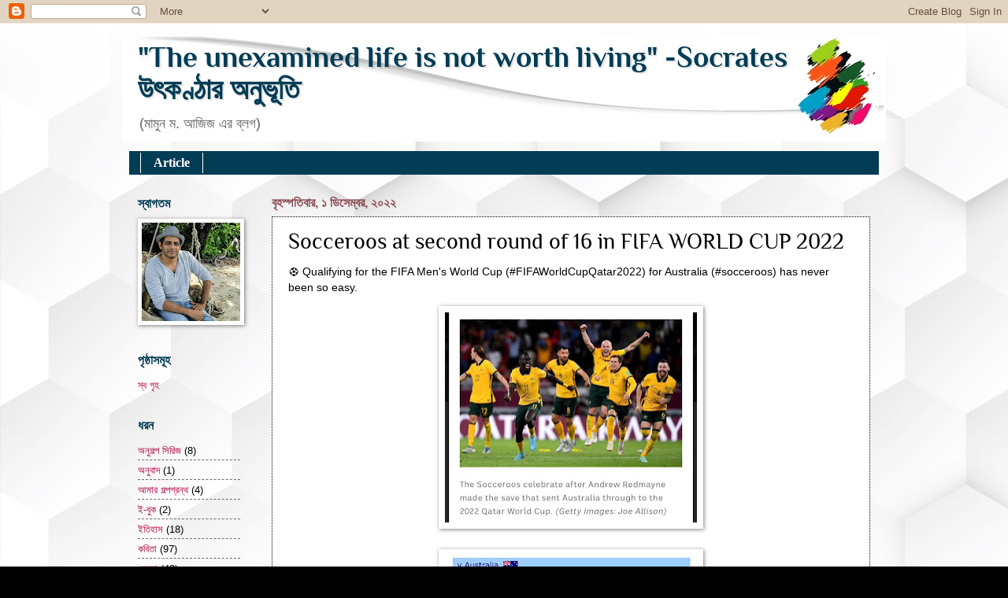

--- FILE ---
content_type: text/html; charset=UTF-8
request_url: https://www.mamunmaziz.com/2022/12/socceroos-at-second-round-of-16-in-fifa.html
body_size: 15820
content:
<!DOCTYPE html>
<html class='v2' dir='ltr' xmlns='http://www.w3.org/1999/xhtml' xmlns:b='http://www.google.com/2005/gml/b' xmlns:data='http://www.google.com/2005/gml/data' xmlns:expr='http://www.google.com/2005/gml/expr'>
<head>
<link href='https://www.blogger.com/static/v1/widgets/4128112664-css_bundle_v2.css' rel='stylesheet' type='text/css'/>
<script async='async' crossorigin='anonymous' src='https://pagead2.googlesyndication.com/pagead/js/adsbygoogle.js?client=ca-pub-7734478684077003'></script>
<meta content='IE=EmulateIE7' http-equiv='X-UA-Compatible'/>
<meta content='width=1100' name='viewport'/>
<meta content='text/html; charset=UTF-8' http-equiv='Content-Type'/>
<meta content='blogger' name='generator'/>
<link href='https://www.mamunmaziz.com/favicon.ico' rel='icon' type='image/x-icon'/>
<link href='https://www.mamunmaziz.com/2022/12/socceroos-at-second-round-of-16-in-fifa.html' rel='canonical'/>
<link rel="alternate" type="application/atom+xml" title=" &quot;The unexamined life is not worth living&quot; -Socrates   উৎকণ&#2509;ঠ&#2494;র অন&#2497;ভ&#2498;ত&#2495;  - Atom" href="https://www.mamunmaziz.com/feeds/posts/default" />
<link rel="alternate" type="application/rss+xml" title=" &quot;The unexamined life is not worth living&quot; -Socrates   উৎকণ&#2509;ঠ&#2494;র অন&#2497;ভ&#2498;ত&#2495;  - RSS" href="https://www.mamunmaziz.com/feeds/posts/default?alt=rss" />
<link rel="service.post" type="application/atom+xml" title=" &quot;The unexamined life is not worth living&quot; -Socrates   উৎকণ&#2509;ঠ&#2494;র অন&#2497;ভ&#2498;ত&#2495;  - Atom" href="https://www.blogger.com/feeds/8039012575592737434/posts/default" />

<link rel="alternate" type="application/atom+xml" title=" &quot;The unexamined life is not worth living&quot; -Socrates   উৎকণ&#2509;ঠ&#2494;র অন&#2497;ভ&#2498;ত&#2495;  - Atom" href="https://www.mamunmaziz.com/feeds/2893518500633153240/comments/default" />
<!--Can't find substitution for tag [blog.ieCssRetrofitLinks]-->
<link href='https://blogger.googleusercontent.com/img/b/R29vZ2xl/AVvXsEh1aXcV_C3-ogNJroBPWAfNkzBWm_iv4P885yP3LsMAZdCxZVuq4gHWrSSc6RJuk5txdrDqwNpd5APVuZ5q7XtjKKcpkvTSbOwJPfyEs57tzwk1w7ZBR4Sy377lN8vcrp4vteX5MKaQLZb4WkLMXCoW-Hz9V88aNrQO7dwS5koYyjYS_I-7pkLlqiVv/s320/70FE0295-336D-4422-9099-E52EA038C6F3.jpeg' rel='image_src'/>
<meta content='https://www.mamunmaziz.com/2022/12/socceroos-at-second-round-of-16-in-fifa.html' property='og:url'/>
<meta content='Socceroos at second round of 16 in FIFA WORLD CUP 2022' property='og:title'/>
<meta content='⚽️ Qualifying for the FIFA Men&#39;s World Cup (#FIFAWorldCupQatar2022) for Australia (#socceroos) has never been so easy.' property='og:description'/>
<meta content='https://blogger.googleusercontent.com/img/b/R29vZ2xl/AVvXsEh1aXcV_C3-ogNJroBPWAfNkzBWm_iv4P885yP3LsMAZdCxZVuq4gHWrSSc6RJuk5txdrDqwNpd5APVuZ5q7XtjKKcpkvTSbOwJPfyEs57tzwk1w7ZBR4Sy377lN8vcrp4vteX5MKaQLZb4WkLMXCoW-Hz9V88aNrQO7dwS5koYyjYS_I-7pkLlqiVv/w1200-h630-p-k-no-nu/70FE0295-336D-4422-9099-E52EA038C6F3.jpeg' property='og:image'/>
<title> "The unexamined life is not worth living" -Socrates   উৎকণ&#2509;ঠ&#2494;র অন&#2497;ভ&#2498;ত&#2495; : Socceroos at second round of 16 in FIFA WORLD CUP 2022</title>
<style type='text/css'>@font-face{font-family:'Corsiva';font-style:normal;font-weight:700;font-display:swap;src:url(//fonts.gstatic.com/l/font?kit=zOL54pjBmb1Z8oKb-guOycQ&skey=fa0e5cf7b1863096&v=v20)format('truetype');}@font-face{font-family:'Philosopher';font-style:normal;font-weight:400;font-display:swap;src:url(//fonts.gstatic.com/s/philosopher/v21/vEFV2_5QCwIS4_Dhez5jcVBp.ttf)format('truetype');}@font-face{font-family:'Philosopher';font-style:normal;font-weight:700;font-display:swap;src:url(//fonts.gstatic.com/s/philosopher/v21/vEFI2_5QCwIS4_Dhez5jcWjVamgc.ttf)format('truetype');}</style>
<style id='page-skin-1' type='text/css'><!--
/*
-----------------------------------------------
Blogger Template Style
Name:     Watermark
Designer: Blogger
URL:      www.blogger.com
----------------------------------------------- */
/* Variable definitions
====================
<Variable name="keycolor" description="Main Color" type="color" default="#c0a154"/>
<Group description="Page Text" selector="body">
<Variable name="body.font" description="Font" type="font"
default="normal normal 14px Arial, Tahoma, Helvetica, FreeSans, sans-serif"/>
<Variable name="body.text.color" description="Text Color" type="color" default="#333333"/>
</Group>
<Group description="Backgrounds" selector=".main-inner">
<Variable name="body.background.color" description="Outer Background" type="color" default="#c0a154"/>
<Variable name="footer.background.color" description="Footer Background" type="color" default="transparent"/>
</Group>
<Group description="Links" selector=".main-inner">
<Variable name="link.color" description="Link Color" type="color" default="#cc3300"/>
<Variable name="link.visited.color" description="Visited Color" type="color" default="#993322"/>
<Variable name="link.hover.color" description="Hover Color" type="color" default="#ff3300"/>
</Group>
<Group description="Blog Title" selector=".header h1">
<Variable name="header.font" description="Title Font" type="font"
default="normal normal 60px Georgia, Utopia, 'Palatino Linotype', Palatino, serif"/>
<Variable name="header.text.color" description="Title Color" type="color" default="#ffffff" />
</Group>
<Group description="Blog Description" selector=".header .description">
<Variable name="description.text.color" description="Description Color" type="color"
default="#997755" />
</Group>
<Group description="Tabs Text" selector=".tabs-inner .widget li a">
<Variable name="tabs.font" description="Font" type="font"
default="normal normal 20px Georgia, Utopia, 'Palatino Linotype', Palatino, serif"/>
<Variable name="tabs.text.color" description="Text Color" type="color" default="#af0040"/>
<Variable name="tabs.selected.text.color" description="Selected Color" type="color" default="#000000"/>
</Group>
<Group description="Tabs Background" selector=".tabs-outer .PageList">
<Variable name="tabs.background.color" description="Background Color" type="color" default="transparent"/>
<Variable name="tabs.separator.color" description="Separator Color" type="color" default="#000000"/>
</Group>
<Group description="Date Header" selector="h2.date-header">
<Variable name="date.font" description="Font" type="font"
default="normal normal 16px Arial, Tahoma, Helvetica, FreeSans, sans-serif"/>
<Variable name="date.text.color" description="Text Color" type="color" default="#997755"/>
</Group>
<Group description="Post" selector="h3.post-title, .comments h4">
<Variable name="post.title.font" description="Title Font" type="font"
default="normal normal 30px Georgia, Utopia, 'Palatino Linotype', Palatino, serif"/>
<Variable name="post.background.color" description="Background Color" type="color" default="transparent"/>
<Variable name="post.border.color" description="Border Color" type="color" default="#ccbb99" />
</Group>
<Group description="Post Footer" selector=".post-footer">
<Variable name="post.footer.text.color" description="Text Color" type="color" default="#997755"/>
</Group>
<Group description="Gadgets" selector="h2">
<Variable name="widget.title.font" description="Title Font" type="font"
default="normal normal 20px Georgia, Utopia, 'Palatino Linotype', Palatino, serif"/>
<Variable name="widget.title.text.color" description="Title Color" type="color" default="#000000"/>
<Variable name="widget.alternate.text.color" description="Alternate Color" type="color" default="#777777"/>
</Group>
<Group description="Footer" selector=".footer-inner">
<Variable name="footer.text.color" description="Text Color" type="color" default="#000000"/>
<Variable name="footer.widget.title.text.color" description="Gadget Title Color" type="color" default="#033c55"/>
</Group>
<Group description="Footer Links" selector=".footer-inner">
<Variable name="footer.link.color" description="Link Color" type="color" default="#af0040"/>
<Variable name="footer.link.visited.color" description="Visited Color" type="color" default="#7b1b48"/>
<Variable name="footer.link.hover.color" description="Hover Color" type="color" default="#1d9df2"/>
</Group>
<Variable name="body.background" description="Body Background" type="background"
color="#000000" default="$(color) url(https://resources.blogblog.com/blogblog/data/1kt/watermark/body_background_birds.png) repeat scroll top left"/>
<Variable name="body.background.overlay" description="Overlay Background" type="background" color="#000000"
default="transparent url(https://resources.blogblog.com/blogblog/data/1kt/watermark/body_overlay_birds.png) no-repeat scroll top right"/>
<Variable name="body.background.overlay.height" description="Overlay Background Height" type="length" default="121px" min="0" max="1000px"/>
<Variable name="tabs.background.inner" description="Tabs Background Inner" type="url" default="none"/>
<Variable name="tabs.background.outer" description="Tabs Background Outer" type="url" default="none"/>
<Variable name="tabs.border.size" description="Tabs Border Size" type="length" default="0" min="0" max="10px"/>
<Variable name="tabs.shadow.spread" description="Tabs Shadow Spread" type="length" default="0" min="0" max="100px"/>
<Variable name="main.padding.top" description="Main Padding Top" type="length" default="30px" min="0" max="100px"/>
<Variable name="main.cap.height" description="Main Cap Height" type="length" default="0" min="0" max="100px"/>
<Variable name="main.cap.image" description="Main Cap Image" type="url" default="none"/>
<Variable name="main.cap.overlay" description="Main Cap Overlay" type="url" default="none"/>
<Variable name="main.background" description="Main Background" type="background"
default="transparent none no-repeat scroll top left"/>
<Variable name="post.background.url" description="Post Background URL" type="url"
default="url(https://resources.blogblog.com/blogblog/data/1kt/watermark/post_background_birds.png)"/>
<Variable name="post.border.size" description="Post Border Size" type="length" default="1px" min="0" max="10px"/>
<Variable name="post.border.style" description="Post Border Style" type="string" default="dotted"/>
<Variable name="post.shadow.spread" description="Post Shadow Spread" type="length" default="0" min="0" max="100px"/>
<Variable name="footer.background" description="Footer Background" type="background"
color="#000000" default="$(color) url(https://resources.blogblog.com/blogblog/data/1kt/watermark/body_background_navigator.png) repeat scroll top left"/>
<Variable name="mobile.background.overlay" description="Mobile Background Overlay" type="string"
default="transparent none repeat scroll top left"/>
<Variable name="startSide" description="Side where text starts in blog language" type="automatic" default="left"/>
<Variable name="endSide" description="Side where text ends in blog language" type="automatic" default="right"/>
*/
/* Use this with templates/1ktemplate-*.html */
/* Content
----------------------------------------------- */
body {
font: normal normal 14px Arial, Tahoma, Helvetica, FreeSans, sans-serif;
color: #000000;
background: #000000 url(https://blogger.googleusercontent.com/img/a/AVvXsEhGPLcVToIxYyG4lwf1ExuuGwgnjx3Y9gRcrJpSG37Uw3raA1jl37O221OXvzf63lZuZeQNKU44p7_HbulUl51aZzhUG4MYAby6wLVyOYQArYJJ6OfxF9XxJPhkB8rr9rZZk-7wKnF-udl9xjV54OA7W-7amz7xsYAqUWvxD26xOBfaEB_RKSmEIdzu=s1600) repeat scroll top left;
}
html body .content-outer {
min-width: 0;
max-width: 100%;
width: 100%;
}
.content-outer {
font-size: 92%;
}
a:link {
text-decoration:none;
color: #af0040;
}
a:visited {
text-decoration:none;
color: #7b1b48;
}
a:hover {
text-decoration:underline;
color: #1d9df2;
}
.body-fauxcolumns .cap-top {
margin-top: 30px;
background: #000000 url(https://blogger.googleusercontent.com/img/a/AVvXsEhGPLcVToIxYyG4lwf1ExuuGwgnjx3Y9gRcrJpSG37Uw3raA1jl37O221OXvzf63lZuZeQNKU44p7_HbulUl51aZzhUG4MYAby6wLVyOYQArYJJ6OfxF9XxJPhkB8rr9rZZk-7wKnF-udl9xjV54OA7W-7amz7xsYAqUWvxD26xOBfaEB_RKSmEIdzu=s1600) repeat scroll top left;
height: 121px;
}
.content-inner {
padding: 0;
}
/* Header
----------------------------------------------- */
.header-inner .Header .titlewrapper,
.header-inner .Header .descriptionwrapper {
padding-left: 20px;
padding-right: 20px;
}
.Header h1 {
font: normal bold 37px Philosopher;
color: #033c55;
text-shadow: 2px 2px rgba(0, 0, 0, .1);
}
.Header h1 a {
color: #033c55;
}
.Header .description {
font-size: 140%;
color: #666060;
}
/* Tabs
----------------------------------------------- */
.tabs-inner .section {
margin: 0 20px;
}
.tabs-inner .PageList, .tabs-inner .LinkList, .tabs-inner .Labels {
margin-left: -11px;
margin-right: -11px;
background-color: #033c55;
border-top: 0 solid #ffffff;
border-bottom: 0 solid #ffffff;
-moz-box-shadow: 0 0 0 rgba(0, 0, 0, .3);
-webkit-box-shadow: 0 0 0 rgba(0, 0, 0, .3);
-goog-ms-box-shadow: 0 0 0 rgba(0, 0, 0, .3);
box-shadow: 0 0 0 rgba(0, 0, 0, .3);
}
.tabs-inner .PageList .widget-content,
.tabs-inner .LinkList .widget-content,
.tabs-inner .Labels .widget-content {
margin: -3px -11px;
background: transparent none  no-repeat scroll right;
}
.tabs-inner .widget ul {
padding: 2px 25px;
max-height: 34px;
background: transparent none no-repeat scroll left;
}
.tabs-inner .widget li {
border: none;
}
.tabs-inner .widget li a {
display: inline-block;
padding: .25em 1em;
font: normal bold 16px Georgia, Utopia, 'Palatino Linotype', Palatino, serif;
color: #ffffff;
border-right: 1px solid #ffffff;
}
.tabs-inner .widget li:first-child a {
border-left: 1px solid #ffffff;
}
.tabs-inner .widget li.selected a, .tabs-inner .widget li a:hover {
color: #4285f4;
}
/* Headings
----------------------------------------------- */
h2 {
font: normal bold 16px Corsiva;
color: #033c55;
margin: 0 0 .5em;
}
h2.date-header {
font: normal bold 16px Arial, Tahoma, Helvetica, FreeSans, sans-serif;
color: #8c4e55;
}
/* Main
----------------------------------------------- */
.main-inner .column-center-inner,
.main-inner .column-left-inner,
.main-inner .column-right-inner {
padding: 0 5px;
}
.main-outer {
margin-top: 0;
background: transparent none no-repeat scroll top left;
}
.main-inner {
padding-top: 30px;
}
.main-cap-top {
position: relative;
}
.main-cap-top .cap-right {
position: absolute;
height: 0;
width: 100%;
bottom: 0;
background: transparent none repeat-x scroll bottom center;
}
.main-cap-top .cap-left {
position: absolute;
height: 245px;
width: 280px;
right: 0;
bottom: 0;
background: transparent none no-repeat scroll bottom left;
}
/* Posts
----------------------------------------------- */
.post-outer {
padding: 15px 20px;
margin: 0 0 25px;
background: #ffffff url(//www.blogblog.com/1kt/watermark/post_background_birds.png) repeat scroll top left;
_background-image: none;
border: dotted 1px #000000;
-moz-box-shadow: 0 0 0 rgba(0, 0, 0, .1);
-webkit-box-shadow: 0 0 0 rgba(0, 0, 0, .1);
-goog-ms-box-shadow: 0 0 0 rgba(0, 0, 0, .1);
box-shadow: 0 0 0 rgba(0, 0, 0, .1);
}
h3.post-title {
font: normal normal 28px Philosopher;
margin: 0;
}
.comments h4 {
font: normal normal 28px Philosopher;
margin: 1em 0 0;
}
.post-body {
font-size: 105%;
line-height: 1.5;
position: relative;
}
.post-header {
margin: 0 0 1em;
color: #8c4e55;
}
.post-footer {
margin: 10px 0 0;
padding: 10px 0 0;
color: #8c4e55;
border-top: dashed 1px #6d6d6d;
}
#blog-pager {
font-size: 140%
}
#comments .comment-author {
padding-top: 1.5em;
border-top: dashed 1px #6d6d6d;
background-position: 0 1.5em;
}
#comments .comment-author:first-child {
padding-top: 0;
border-top: none;
}
.avatar-image-container {
margin: .2em 0 0;
}
/* Comments
----------------------------------------------- */
.comments .comments-content .icon.blog-author {
background-repeat: no-repeat;
background-image: url([data-uri]);
}
.comments .comments-content .loadmore a {
border-top: 1px solid #6d6d6d;
border-bottom: 1px solid #6d6d6d;
}
.comments .continue {
border-top: 2px solid #6d6d6d;
}
/* Widgets
----------------------------------------------- */
.widget ul, .widget #ArchiveList ul.flat {
padding: 0;
list-style: none;
}
.widget ul li, .widget #ArchiveList ul.flat li {
padding: .35em 0;
text-indent: 0;
border-top: dashed 1px #6d6d6d;
}
.widget ul li:first-child, .widget #ArchiveList ul.flat li:first-child {
border-top: none;
}
.widget .post-body ul {
list-style: disc;
}
.widget .post-body ul li {
border: none;
}
.widget .zippy {
color: #6d6d6d;
}
.post-body img, .post-body .tr-caption-container, .Profile img, .Image img,
.BlogList .item-thumbnail img {
padding: 5px;
background: #fff;
-moz-box-shadow: 1px 1px 5px rgba(0, 0, 0, .5);
-webkit-box-shadow: 1px 1px 5px rgba(0, 0, 0, .5);
-goog-ms-box-shadow: 1px 1px 5px rgba(0, 0, 0, .5);
box-shadow: 1px 1px 5px rgba(0, 0, 0, .5);
}
.post-body img, .post-body .tr-caption-container {
padding: 8px;
}
.post-body .tr-caption-container {
color: #333333;
}
.post-body .tr-caption-container img {
padding: 0;
background: transparent;
border: none;
-moz-box-shadow: 0 0 0 rgba(0, 0, 0, .1);
-webkit-box-shadow: 0 0 0 rgba(0, 0, 0, .1);
-goog-ms-box-shadow: 0 0 0 rgba(0, 0, 0, .1);
box-shadow: 0 0 0 rgba(0, 0, 0, .1);
}
/* Footer
----------------------------------------------- */
.footer-outer {
color:#ffffff;
background: #000000 url(//www.blogblog.com/1kt/watermark/body_background_navigator.png) repeat scroll top left;
}
.footer-outer a {
color: #7b1b48;
}
.footer-outer a:visited {
color: #db2671;
}
.footer-outer a:hover {
color: #ff6fa4;
}
.footer-outer .widget h2 {
color: #8c4e55;
}
/* Mobile
----------------------------------------------- */
body.mobile  {
background-size: 100% auto;
}
.mobile .body-fauxcolumn-outer {
background: transparent none repeat scroll top left;
}
html .mobile .mobile-date-outer {
border-bottom: none;
background: #ffffff url(//www.blogblog.com/1kt/watermark/post_background_birds.png) repeat scroll top left;
_background-image: none;
margin-bottom: 10px;
}
.mobile .main-inner .date-outer {
padding: 0;
}
.mobile .main-inner .date-header {
margin: 10px;
}
.mobile .main-cap-top {
z-index: -1;
}
.mobile .content-outer {
font-size: 100%;
}
.mobile .post-outer {
padding: 10px;
}
.mobile .main-cap-top .cap-left {
background: transparent none no-repeat scroll bottom left;
}
.mobile .body-fauxcolumns .cap-top {
margin: 0;
}
.mobile-link-button {
background: #ffffff url(//www.blogblog.com/1kt/watermark/post_background_birds.png) repeat scroll top left;
}
.mobile-link-button a:link, .mobile-link-button a:visited {
color: #af0040;
}
.mobile-index-date .date-header {
color: #8c4e55;
}
.mobile-index-contents {
color: #000000;
}
.mobile .tabs-inner .section {
margin: 0;
}
.mobile .tabs-inner .PageList {
margin-left: 0;
margin-right: 0;
}
.mobile .tabs-inner .PageList .widget-content {
margin: 0;
color: #4285f4;
background: #ffffff url(//www.blogblog.com/1kt/watermark/post_background_birds.png) repeat scroll top left;
}
.mobile .tabs-inner .PageList .widget-content .pagelist-arrow {
border-left: 1px solid #ffffff;
}

--></style>
<style id='template-skin-1' type='text/css'><!--
body {
min-width: 970px;
}
.content-outer, .content-fauxcolumn-outer, .region-inner {
min-width: 970px;
max-width: 970px;
_width: 970px;
}
.main-inner .columns {
padding-left: 170px;
padding-right: 0px;
}
.main-inner .fauxcolumn-center-outer {
left: 170px;
right: 0px;
/* IE6 does not respect left and right together */
_width: expression(this.parentNode.offsetWidth -
parseInt("170px") -
parseInt("0px") + 'px');
}
.main-inner .fauxcolumn-left-outer {
width: 170px;
}
.main-inner .fauxcolumn-right-outer {
width: 0px;
}
.main-inner .column-left-outer {
width: 170px;
right: 100%;
margin-left: -170px;
}
.main-inner .column-right-outer {
width: 0px;
margin-right: -0px;
}
#layout {
min-width: 0;
}
#layout .content-outer {
min-width: 0;
width: 800px;
}
#layout .region-inner {
min-width: 0;
width: auto;
}
--></style>
<link href='https://www.blogger.com/dyn-css/authorization.css?targetBlogID=8039012575592737434&amp;zx=03b54d12-4827-49b3-b6a6-4a3eefc36ff9' media='none' onload='if(media!=&#39;all&#39;)media=&#39;all&#39;' rel='stylesheet'/><noscript><link href='https://www.blogger.com/dyn-css/authorization.css?targetBlogID=8039012575592737434&amp;zx=03b54d12-4827-49b3-b6a6-4a3eefc36ff9' rel='stylesheet'/></noscript>
<meta name='google-adsense-platform-account' content='ca-host-pub-1556223355139109'/>
<meta name='google-adsense-platform-domain' content='blogspot.com'/>

</head>
<body class='loading'>
<div class='navbar section' id='navbar'><div class='widget Navbar' data-version='1' id='Navbar1'><script type="text/javascript">
    function setAttributeOnload(object, attribute, val) {
      if(window.addEventListener) {
        window.addEventListener('load',
          function(){ object[attribute] = val; }, false);
      } else {
        window.attachEvent('onload', function(){ object[attribute] = val; });
      }
    }
  </script>
<div id="navbar-iframe-container"></div>
<script type="text/javascript" src="https://apis.google.com/js/platform.js"></script>
<script type="text/javascript">
      gapi.load("gapi.iframes:gapi.iframes.style.bubble", function() {
        if (gapi.iframes && gapi.iframes.getContext) {
          gapi.iframes.getContext().openChild({
              url: 'https://www.blogger.com/navbar/8039012575592737434?po\x3d2893518500633153240\x26origin\x3dhttps://www.mamunmaziz.com',
              where: document.getElementById("navbar-iframe-container"),
              id: "navbar-iframe"
          });
        }
      });
    </script><script type="text/javascript">
(function() {
var script = document.createElement('script');
script.type = 'text/javascript';
script.src = '//pagead2.googlesyndication.com/pagead/js/google_top_exp.js';
var head = document.getElementsByTagName('head')[0];
if (head) {
head.appendChild(script);
}})();
</script>
</div></div>
<div class='body-fauxcolumns'>
<div class='fauxcolumn-outer body-fauxcolumn-outer'>
<div class='cap-top'>
<div class='cap-left'></div>
<div class='cap-right'></div>
</div>
<div class='fauxborder-left'>
<div class='fauxborder-right'></div>
<div class='fauxcolumn-inner'>
</div>
</div>
<div class='cap-bottom'>
<div class='cap-left'></div>
<div class='cap-right'></div>
</div>
</div>
</div>
<div class='content'>
<div class='content-fauxcolumns'>
<div class='fauxcolumn-outer content-fauxcolumn-outer'>
<div class='cap-top'>
<div class='cap-left'></div>
<div class='cap-right'></div>
</div>
<div class='fauxborder-left'>
<div class='fauxborder-right'></div>
<div class='fauxcolumn-inner'>
</div>
</div>
<div class='cap-bottom'>
<div class='cap-left'></div>
<div class='cap-right'></div>
</div>
</div>
</div>
<div class='content-outer'>
<div class='content-cap-top cap-top'>
<div class='cap-left'></div>
<div class='cap-right'></div>
</div>
<div class='fauxborder-left content-fauxborder-left'>
<div class='fauxborder-right content-fauxborder-right'></div>
<div class='content-inner'>
<header>
<div class='header-outer'>
<div class='header-cap-top cap-top'>
<div class='cap-left'></div>
<div class='cap-right'></div>
</div>
<div class='fauxborder-left header-fauxborder-left'>
<div class='fauxborder-right header-fauxborder-right'></div>
<div class='region-inner header-inner'>
<div class='header section' id='header'><div class='widget Header' data-version='1' id='Header1'>
<div id='header-inner' style='background-image: url("https://blogger.googleusercontent.com/img/a/AVvXsEhL8HctpByPKXc7WZe910Hu_jNX0xUYfGyXVil3S9744fI1HzEVyM7xGuJkuTJ85EItKiLm5vx4QmqEDAZIfxtWZFvISoq5uFsWTRHBTTnOS5H4ddaVSvz_vo0zBxI18xUU_TKegF1zOEPj2-aQvOsl4XWRdIX7n51PFZsz13K-RTcLXx_5zptWYDvN=s970"); background-position: left; min-height: 134px; _height: 134px; background-repeat: no-repeat; '>
<div class='titlewrapper' style='background: transparent'>
<h1 class='title' style='background: transparent; border-width: 0px'>
<a href='https://www.mamunmaziz.com/'>
 "The unexamined life is not worth living" -Socrates   উৎকণ&#2509;ঠ&#2494;র অন&#2497;ভ&#2498;ত&#2495; 
</a>
</h1>
</div>
<div class='descriptionwrapper'>
<p class='description'><span>(ম&#2494;ম&#2497;ন ম. আজ&#2495;জ এর ব&#2509;লগ)</span></p>
</div>
</div>
</div></div>
</div>
</div>
<div class='header-cap-bottom cap-bottom'>
<div class='cap-left'></div>
<div class='cap-right'></div>
</div>
</div>
</header>
<div class='tabs-outer'>
<div class='tabs-cap-top cap-top'>
<div class='cap-left'></div>
<div class='cap-right'></div>
</div>
<div class='fauxborder-left tabs-fauxborder-left'>
<div class='fauxborder-right tabs-fauxborder-right'></div>
<div class='region-inner tabs-inner'>
<div class='tabs section' id='crosscol'><div class='widget PageList' data-version='1' id='PageList2'>
<h2>প&#2499;ষ&#2509;ঠ&#2494;সম&#2498;হ</h2>
<div class='widget-content'>
<ul>
<li>
<a href='https://www.mamunmaziz.com/p/blog-page_14.html'>Article</a>
</li>
</ul>
<div class='clear'></div>
</div>
</div></div>
<div class='tabs no-items section' id='crosscol-overflow'></div>
</div>
</div>
<div class='tabs-cap-bottom cap-bottom'>
<div class='cap-left'></div>
<div class='cap-right'></div>
</div>
</div>
<div class='main-outer'>
<div class='main-cap-top cap-top'>
<div class='cap-left'></div>
<div class='cap-right'></div>
</div>
<div class='fauxborder-left main-fauxborder-left'>
<div class='fauxborder-right main-fauxborder-right'></div>
<div class='region-inner main-inner'>
<div class='columns fauxcolumns'>
<div class='fauxcolumn-outer fauxcolumn-center-outer'>
<div class='cap-top'>
<div class='cap-left'></div>
<div class='cap-right'></div>
</div>
<div class='fauxborder-left'>
<div class='fauxborder-right'></div>
<div class='fauxcolumn-inner'>
</div>
</div>
<div class='cap-bottom'>
<div class='cap-left'></div>
<div class='cap-right'></div>
</div>
</div>
<div class='fauxcolumn-outer fauxcolumn-left-outer'>
<div class='cap-top'>
<div class='cap-left'></div>
<div class='cap-right'></div>
</div>
<div class='fauxborder-left'>
<div class='fauxborder-right'></div>
<div class='fauxcolumn-inner'>
</div>
</div>
<div class='cap-bottom'>
<div class='cap-left'></div>
<div class='cap-right'></div>
</div>
</div>
<div class='fauxcolumn-outer fauxcolumn-right-outer'>
<div class='cap-top'>
<div class='cap-left'></div>
<div class='cap-right'></div>
</div>
<div class='fauxborder-left'>
<div class='fauxborder-right'></div>
<div class='fauxcolumn-inner'>
</div>
</div>
<div class='cap-bottom'>
<div class='cap-left'></div>
<div class='cap-right'></div>
</div>
</div>
<!-- corrects IE6 width calculation -->
<div class='columns-inner'>
<div class='column-center-outer'>
<div class='column-center-inner'>
<div class='main section' id='main'><div class='widget Blog' data-version='1' id='Blog1'>
<div class='blog-posts hfeed'>

          <div class="date-outer">
        
<h2 class='date-header'><span>ব&#2499;হস&#2509;পত&#2495;ব&#2494;র, ১ ড&#2495;স&#2503;ম&#2509;বর, ২০২২</span></h2>

          <div class="date-posts">
        
<div class='post-outer'>
<div class='post hentry'>
<a name='2893518500633153240'></a>
<h3 class='post-title entry-title'>
Socceroos at second round of 16 in FIFA WORLD CUP 2022
</h3>
<div class='post-header'>
<div class='post-header-line-1'></div>
</div>
<div class='post-body entry-content' id='post-body-2893518500633153240'>
<p>&#9917;&#65039; Qualifying for the FIFA Men's World Cup (#FIFAWorldCupQatar2022) for Australia (#socceroos) has never been so easy.</p><span><a name="more"></a></span><div class="separator" style="clear: both; text-align: center;"><a href="https://blogger.googleusercontent.com/img/b/R29vZ2xl/AVvXsEh1aXcV_C3-ogNJroBPWAfNkzBWm_iv4P885yP3LsMAZdCxZVuq4gHWrSSc6RJuk5txdrDqwNpd5APVuZ5q7XtjKKcpkvTSbOwJPfyEs57tzwk1w7ZBR4Sy377lN8vcrp4vteX5MKaQLZb4WkLMXCoW-Hz9V88aNrQO7dwS5koYyjYS_I-7pkLlqiVv/s960/70FE0295-336D-4422-9099-E52EA038C6F3.jpeg" imageanchor="1" style="margin-left: 1em; margin-right: 1em;"><img border="0" data-original-height="802" data-original-width="960" height="267" src="https://blogger.googleusercontent.com/img/b/R29vZ2xl/AVvXsEh1aXcV_C3-ogNJroBPWAfNkzBWm_iv4P885yP3LsMAZdCxZVuq4gHWrSSc6RJuk5txdrDqwNpd5APVuZ5q7XtjKKcpkvTSbOwJPfyEs57tzwk1w7ZBR4Sy377lN8vcrp4vteX5MKaQLZb4WkLMXCoW-Hz9V88aNrQO7dwS5koYyjYS_I-7pkLlqiVv/s320/70FE0295-336D-4422-9099-E52EA038C6F3.jpeg" width="320" /></a></div><br /><div class="separator" style="clear: both; text-align: center;"><a href="https://blogger.googleusercontent.com/img/b/R29vZ2xl/AVvXsEio-XsX-uG4rZg6tT5uEpLQtVzG7hgPAu7YZFWPt4-2b72-4hMFOOKGZnQJ2bnrJ8uTrwwqmc1dL90zAuI9iRcOR5XcrnH36hKh7gM5mMpOTRfg9ANvAMrH8TpNxKiBX_wvBhhQ79lrHYrzVA5tdp6xyjXHCdisuPTCGR7we7MHn3s3EYxdiB4ikiVd/s1125/DA71C7E4-0D28-4361-BE84-E2249ABF715C.jpeg" imageanchor="1" style="margin-left: 1em; margin-right: 1em;"><img border="0" data-original-height="717" data-original-width="1125" height="204" src="https://blogger.googleusercontent.com/img/b/R29vZ2xl/AVvXsEio-XsX-uG4rZg6tT5uEpLQtVzG7hgPAu7YZFWPt4-2b72-4hMFOOKGZnQJ2bnrJ8uTrwwqmc1dL90zAuI9iRcOR5XcrnH36hKh7gM5mMpOTRfg9ANvAMrH8TpNxKiBX_wvBhhQ79lrHYrzVA5tdp6xyjXHCdisuPTCGR7we7MHn3s3EYxdiB4ikiVd/s320/DA71C7E4-0D28-4361-BE84-E2249ABF715C.jpeg" width="320" /></a></div><br /><div class="separator" style="clear: both; text-align: center;"><a href="https://blogger.googleusercontent.com/img/b/R29vZ2xl/AVvXsEhTEDtD0AZDGLS94Wbv8wGOWbhNpirIOxCSeM-jGnNJTGHVLut9eG80ClyW30zTxv3Tak_hDQRU1nN4ZofNWTy5RIwhfxJmTUrHckmisY7BE0hZqpyTPzv_0Ughup0ZKAY00w5y3F5ED6a-gwBYwb6OtqNvStMzvbASX48r46M2QmC20nJifeNIbe_S/s1125/F37E06F9-E9B6-4FCC-9FF3-03555A2F5823.jpeg" imageanchor="1" style="margin-left: 1em; margin-right: 1em;"><img border="0" data-original-height="975" data-original-width="1125" height="277" src="https://blogger.googleusercontent.com/img/b/R29vZ2xl/AVvXsEhTEDtD0AZDGLS94Wbv8wGOWbhNpirIOxCSeM-jGnNJTGHVLut9eG80ClyW30zTxv3Tak_hDQRU1nN4ZofNWTy5RIwhfxJmTUrHckmisY7BE0hZqpyTPzv_0Ughup0ZKAY00w5y3F5ED6a-gwBYwb6OtqNvStMzvbASX48r46M2QmC20nJifeNIbe_S/s320/F37E06F9-E9B6-4FCC-9FF3-03555A2F5823.jpeg" width="320" /></a></div><br /><p><br /></p><p>&#9917;&#65039; They played a three-round group tournament against teams from Asia, then had to play a playoff match against the United Arab Emirates. After the win &nbsp;they had to play &nbsp;another playoff match against Peru.</p><p>And finally got a chance to qualify for the 2022 World Cup.</p><p><br /></p><p>&#9917;&#65039; Currently, 32 countries can participate in the World Cup, and there is no direct seat for OCEANIA, but a seat distributed between ASIA and SOUTH AMERICA. It is called 0.5 seat for Oceania, 4.5 for ASIA and 4.5 for South America.&nbsp;</p><p><br /></p><p>(Anyway, as of the FIFA Men's World Cup 2026, OCEANIA can secure a permanent spot and keep Australia and other oceania countries out of those play offs because there will be 48 countries in FIFA MEN WORLD CUP from 2026.)</p><p><br /></p><p>🔸But a team that qualified for the World Cup with such difficulties is now in the round of 16, where they are in the knockout stage against the mighty two-time world champion Argentina🇦🇷.</p><p><br /></p><p>🔸 This is already a huge success for Socceroos🇦🇺.&nbsp;</p><p>On paper, Argentina ranks 3rd in the latest rankings and Australia ranks 38th.</p><p><br /></p><p>🔸 They played against each other seven times. Australia`s only win came at the time of legendary Maradona (1988) by 4-1.&nbsp;</p><p><br /></p><p>The two met twice at the World Cup. Australia drew one match and lost another by 0-1.</p><p><br /></p><p>&#9830;&#65039; At the 2006 World Cup, Australia moved to second round for the very first time, faced another giant, Italy. Italy wins that game with a penalty goal in the 88th minute of the match.</p><p><br /></p><p>🇦🇺🇦🇺🇦🇺🇦🇺🇦🇺</p><p><br /></p><p>I expect a wonderful match between Australia and Argentina.</p><p><br /></p><p>🇦🇷🇦🇷🇦🇷🇦🇷🇦🇷</p><p><br /></p><p><br /></p>
<div style='clear: both;'></div>
</div>
<div class='post-footer'>
<div class='post-footer-line post-footer-line-1'><span class='post-author vcard'>
প&#2503;&#2494;ষ&#2509;ট কর&#2503;ছ&#2503;ন
<span class='fn'>
<a href='https://www.blogger.com/profile/09344337537497048250' rel='author' title='author profile'>
mamun
</a>
</span>
</span>
<span class='post-timestamp'>
সময়
<a class='timestamp-link' href='https://www.mamunmaziz.com/2022/12/socceroos-at-second-round-of-16-in-fifa.html' rel='bookmark' title='permanent link'><abbr class='published' title='2022-12-01T19:49:00+06:00'>৭:৪৯ PM</abbr></a>
</span>
<span class='post-comment-link'>
</span>
<span class='post-icons'>
<span class='item-action'>
<a href='https://www.blogger.com/email-post/8039012575592737434/2893518500633153240' title='ইমেল পোস্ট করুন'>
<img alt="" class="icon-action" height="13" src="//img1.blogblog.com/img/icon18_email.gif" width="18">
</a>
</span>
</span>
<div class='post-share-buttons goog-inline-block'>
<a class='goog-inline-block share-button sb-email' href='https://www.blogger.com/share-post.g?blogID=8039012575592737434&postID=2893518500633153240&target=email' target='_blank' title='এটি ইমেল করুন'><span class='share-button-link-text'>এট&#2495; ইম&#2503;ল কর&#2497;ন</span></a><a class='goog-inline-block share-button sb-blog' href='https://www.blogger.com/share-post.g?blogID=8039012575592737434&postID=2893518500633153240&target=blog' onclick='window.open(this.href, "_blank", "height=270,width=475"); return false;' target='_blank' title='এটি ব্লগ করুন!'><span class='share-button-link-text'>এট&#2495; ব&#2509;লগ কর&#2497;ন!</span></a><a class='goog-inline-block share-button sb-twitter' href='https://www.blogger.com/share-post.g?blogID=8039012575592737434&postID=2893518500633153240&target=twitter' target='_blank' title='X-এ শেয়ার করুন'><span class='share-button-link-text'>X-এ শ&#2503;য়&#2494;র কর&#2497;ন</span></a><a class='goog-inline-block share-button sb-facebook' href='https://www.blogger.com/share-post.g?blogID=8039012575592737434&postID=2893518500633153240&target=facebook' onclick='window.open(this.href, "_blank", "height=430,width=640"); return false;' target='_blank' title='Facebook-এ শেয়ার করুন'><span class='share-button-link-text'>Facebook-এ শ&#2503;য়&#2494;র কর&#2497;ন</span></a><a class='goog-inline-block share-button sb-pinterest' href='https://www.blogger.com/share-post.g?blogID=8039012575592737434&postID=2893518500633153240&target=pinterest' target='_blank' title='Pinterest এ শেয়ার করুন'><span class='share-button-link-text'>Pinterest এ শ&#2503;য়&#2494;র কর&#2497;ন</span></a>
</div>
</div>
<div class='post-footer-line post-footer-line-2'><span class='post-labels'>
Labels:
<a href='https://www.mamunmaziz.com/search/label/FIFA%20WORLD%20CUP' rel='tag'>FIFA WORLD CUP</a>,
<a href='https://www.mamunmaziz.com/search/label/Game' rel='tag'>Game</a>
</span>
</div>
<div class='post-footer-line post-footer-line-3'><span class='reaction-buttons'>
</span>
</div>
</div>
</div>
<div class='comments' id='comments'>
<a name='comments'></a>
<h4> ক&#2507;ন মন&#2509;তব&#2509;য ন&#2503;ই:</h4>
<div id='Blog1_comments-block-wrapper'>
<dl class='avatar-comment-indent' id='comments-block'>
</dl>
</div>
<p class='comment-footer'>
<div class='comment-form'>
<a name='comment-form'></a>
<h4 id='comment-post-message'>একট&#2495; মন&#2509;তব&#2509;য প&#2507;স&#2509;ট কর&#2497;ন</h4>
<p>
</p>
<a href='https://www.blogger.com/comment/frame/8039012575592737434?po=2893518500633153240&hl=bn&saa=85391&origin=https://www.mamunmaziz.com' id='comment-editor-src'></a>
<iframe allowtransparency='true' class='blogger-iframe-colorize blogger-comment-from-post' frameborder='0' height='410px' id='comment-editor' name='comment-editor' src='' width='100%'></iframe>
<script src='https://www.blogger.com/static/v1/jsbin/4212676325-comment_from_post_iframe.js' type='text/javascript'></script>
<script type='text/javascript'>
      BLOG_CMT_createIframe('https://www.blogger.com/rpc_relay.html');
    </script>
</div>
</p>
</div>
</div>

        </div></div>
      
</div>
<div class='blog-pager' id='blog-pager'>
<span id='blog-pager-newer-link'>
<a class='blog-pager-newer-link' href='https://www.mamunmaziz.com/2022/12/pissed-off.html' id='Blog1_blog-pager-newer-link' title='নবীনতর পোস্ট'>নব&#2496;নতর প&#2507;স&#2509;ট</a>
</span>
<span id='blog-pager-older-link'>
<a class='blog-pager-older-link' href='https://www.mamunmaziz.com/2022/11/blog-post_21.html' id='Blog1_blog-pager-older-link' title='পুরাতন পোস্ট'>প&#2497;র&#2494;তন প&#2507;স&#2509;ট</a>
</span>
<a class='home-link' href='https://www.mamunmaziz.com/'>হ&#2507;ম</a>
</div>
<div class='clear'></div>
<div class='post-feeds'>
<div class='feed-links'>
এত&#2503; সদস&#2509;যত&#2494;:
<a class='feed-link' href='https://www.mamunmaziz.com/feeds/2893518500633153240/comments/default' target='_blank' type='application/atom+xml'>মন&#2509;তব&#2509;যগ&#2497;ল&#2495; প&#2507;স&#2509;ট কর&#2497;ন (Atom)</a>
</div>
</div>
</div></div>
</div>
</div>
<div class='column-left-outer'>
<div class='column-left-inner'>
<aside>
<div class='sidebar section' id='sidebar-left-1'><div class='widget Image' data-version='1' id='Image1'>
<h2>স&#2509;ব&#2494;গতম</h2>
<div class='widget-content'>
<a href='https://www.facebook.com/mamunmaziz'>
<img alt='স্বাগতম' height='125' id='Image1_img' src='https://blogger.googleusercontent.com/img/b/R29vZ2xl/AVvXsEgFGSFlnRo1yjyiE5qVxb3vmRCbnCnmz1UYkDXZwUn2XYNSmZdVhA2FUXJIzGgp_tiwDWcTjKiMvIxES6MaWhcTIsXqRjlfpqtPvARt7EGglJqWrT-0yq80g3vPsRFz0E_Jj0Ot4wXUDNg/s125/mamun.jpg' width='125'/>
</a>
<br/>
</div>
<div class='clear'></div>
</div><div class='widget HTML' data-version='1' id='HTML1'>
<div class='widget-content'>
<script src="https://apis.google.com/js/platform.js"></script>

<div class="g-ytsubscribe" data-channelid="UCduAwTDYkPRHw6El62ALUKw" data-layout="full" data-count="default"></div>
</div>
<div class='clear'></div>
</div><div class='widget PageList' data-version='1' id='PageList1'>
<h2>প&#2499;ষ&#2509;ঠ&#2494;সম&#2498;হ</h2>
<div class='widget-content'>
<ul>
<li>
<a href='https://www.mamunmaziz.com/'>স&#2509;ব গ&#2499;হ</a>
</li>
</ul>
<div class='clear'></div>
</div>
</div><div class='widget Label' data-version='1' id='Label1'>
<h2>ধরন</h2>
<div class='widget-content list-label-widget-content'>
<ul>
<li>
<a dir='ltr' href='https://www.mamunmaziz.com/search/label/%E0%A6%85%E0%A6%A8%E0%A7%81%E0%A6%97%E0%A6%B2%E0%A7%8D%E0%A6%AA%20%E0%A6%B8%E0%A6%BF%E0%A6%B0%E0%A6%BF%E0%A6%9C'>অন&#2497;গল&#2509;প স&#2495;র&#2495;জ</a>
<span dir='ltr'>(8)</span>
</li>
<li>
<a dir='ltr' href='https://www.mamunmaziz.com/search/label/%E0%A6%85%E0%A6%A8%E0%A7%81%E0%A6%AC%E0%A6%BE%E0%A6%A6'>অন&#2497;ব&#2494;দ</a>
<span dir='ltr'>(1)</span>
</li>
<li>
<a dir='ltr' href='https://www.mamunmaziz.com/search/label/%E0%A6%86%E0%A6%AE%E0%A6%BE%E0%A6%B0%20%E0%A6%97%E0%A6%B2%E0%A7%8D%E0%A6%AA%E0%A6%97%E0%A7%8D%E0%A6%B0%E0%A6%A8%E0%A7%8D%E0%A6%A5'>আম&#2494;র গল&#2509;পগ&#2509;রন&#2509;থ</a>
<span dir='ltr'>(4)</span>
</li>
<li>
<a dir='ltr' href='https://www.mamunmaziz.com/search/label/%E0%A6%87-%E0%A6%AC%E0%A7%81%E0%A6%95'>ই-ব&#2497;ক</a>
<span dir='ltr'>(2)</span>
</li>
<li>
<a dir='ltr' href='https://www.mamunmaziz.com/search/label/%E0%A6%87%E0%A6%A4%E0%A6%BF%E0%A6%B9%E0%A6%BE%E0%A6%B8'>ইত&#2495;হ&#2494;স</a>
<span dir='ltr'>(18)</span>
</li>
<li>
<a dir='ltr' href='https://www.mamunmaziz.com/search/label/%E0%A6%95%E0%A6%AC%E0%A6%BF%E0%A6%A4%E0%A6%BE'>কব&#2495;ত&#2494;</a>
<span dir='ltr'>(97)</span>
</li>
<li>
<a dir='ltr' href='https://www.mamunmaziz.com/search/label/%E0%A6%9A%E0%A7%87%E0%A6%A4%E0%A6%A8%E0%A6%BE'>চ&#2503;তন&#2494;</a>
<span dir='ltr'>(42)</span>
</li>
<li>
<a dir='ltr' href='https://www.mamunmaziz.com/search/label/%E0%A6%9B%E0%A7%9C%E0%A6%BE'>ছড়&#2494;</a>
<span dir='ltr'>(6)</span>
</li>
<li>
<a dir='ltr' href='https://www.mamunmaziz.com/search/label/%E0%A6%9B%E0%A7%87%E0%A6%BE%E0%A6%9F%20%E0%A6%97%E0%A6%B2%E0%A7%8D%E0%A6%AA'>ছ&#2503;&#2494;ট গল&#2509;প</a>
<span dir='ltr'>(14)</span>
</li>
<li>
<a dir='ltr' href='https://www.mamunmaziz.com/search/label/%E0%A6%9C%E0%A7%87%E0%A6%A8%E0%A6%BE%E0%A6%B0%E0%A7%87%E0%A6%B6%E0%A6%A8%20%E0%A6%9C%E0%A7%8D%E0%A6%9E%E0%A6%BE%E0%A6%AA'>জ&#2503;ন&#2494;র&#2503;শন জ&#2509;ঞ&#2494;প</a>
<span dir='ltr'>(1)</span>
</li>
<li>
<a dir='ltr' href='https://www.mamunmaziz.com/search/label/%E0%A6%9F%E0%A7%8D%E0%A6%B0%E0%A7%87%E0%A6%A8%20%E0%A6%95%E0%A6%BE%E0%A6%AC%E0%A7%8D%E0%A6%AF'>ট&#2509;র&#2503;ন ক&#2494;ব&#2509;য</a>
<span dir='ltr'>(14)</span>
</li>
<li>
<a dir='ltr' href='https://www.mamunmaziz.com/search/label/%E0%A6%A6%E0%A6%B0%E0%A7%8D%E0%A6%B6%E0%A6%A8'>দর&#2509;শন</a>
<span dir='ltr'>(7)</span>
</li>
<li>
<a dir='ltr' href='https://www.mamunmaziz.com/search/label/%E0%A6%A7%E0%A7%81%E0%A6%B2%E0%A7%8B%E0%A6%95%E0%A6%BE%E0%A6%AC%E0%A7%8D%E0%A6%AF'>ধ&#2497;ল&#2507;ক&#2494;ব&#2509;য</a>
<span dir='ltr'>(2)</span>
</li>
<li>
<a dir='ltr' href='https://www.mamunmaziz.com/search/label/%E0%A6%AA%E0%A7%8D%E0%A6%B0%E0%A6%AC%E0%A6%A8%E0%A7%8D%E0%A6%A7'>প&#2509;রবন&#2509;ধ</a>
<span dir='ltr'>(13)</span>
</li>
<li>
<a dir='ltr' href='https://www.mamunmaziz.com/search/label/%E0%A6%AA%E0%A7%8D%E0%A6%B0%E0%A6%AF%E0%A7%81%E0%A6%95%E0%A7%8D%E0%A6%A4%E0%A6%BF'>প&#2509;রয&#2497;ক&#2509;ত&#2495;</a>
<span dir='ltr'>(2)</span>
</li>
<li>
<a dir='ltr' href='https://www.mamunmaziz.com/search/label/%E0%A6%AA%E0%A7%8D%E0%A6%B2%E0%A7%87%E0%A6%A8%E0%A6%95%E0%A6%BE%E0%A6%AC%E0%A7%8D%E0%A6%AF%20%E0%A7%A6%E0%A7%A6%E0%A7%A7'>প&#2509;ল&#2503;নক&#2494;ব&#2509;য ০০১</a>
<span dir='ltr'>(1)</span>
</li>
<li>
<a dir='ltr' href='https://www.mamunmaziz.com/search/label/%E0%A6%AC%E0%A6%87%E0%A6%AE%E0%A7%87%E0%A6%B2%E0%A6%BE%20%E0%A7%A8%E0%A7%A6%E0%A7%A7%E0%A7%A8'>বইম&#2503;ল&#2494; ২০১২</a>
<span dir='ltr'>(3)</span>
</li>
<li>
<a dir='ltr' href='https://www.mamunmaziz.com/search/label/%E0%A6%AC%E0%A6%87%E0%A6%AE%E0%A7%87%E0%A6%B2%E0%A6%BE%20%E0%A7%A8%E0%A7%A6%E0%A7%A7%E0%A7%A9'>বইম&#2503;ল&#2494; ২০১৩</a>
<span dir='ltr'>(1)</span>
</li>
<li>
<a dir='ltr' href='https://www.mamunmaziz.com/search/label/%E0%A6%AC%E0%A6%87%E0%A6%AE%E0%A7%87%E0%A6%B2%E0%A6%BE%20%E0%A7%A8%E0%A7%A6%E0%A7%A7%E0%A7%AA'>বইম&#2503;ল&#2494; ২০১৪</a>
<span dir='ltr'>(3)</span>
</li>
<li>
<a dir='ltr' href='https://www.mamunmaziz.com/search/label/%E0%A6%AC%E0%A6%9A%E0%A6%A8'>বচন</a>
<span dir='ltr'>(1)</span>
</li>
<li>
<a dir='ltr' href='https://www.mamunmaziz.com/search/label/%E0%A6%AC%E0%A7%9C%20%E0%A6%97%E0%A6%B2%E0%A7%8D%E0%A6%AA'>বড় গল&#2509;প</a>
<span dir='ltr'>(3)</span>
</li>
<li>
<a dir='ltr' href='https://www.mamunmaziz.com/search/label/%E0%A6%AC%E0%A6%BE%E0%A6%82%E0%A6%B2%E0%A6%BE%E0%A6%B0%20%E0%A6%B8%E0%A6%95%E0%A7%8D%E0%A6%B0%E0%A7%87%E0%A6%9F%E0%A6%BF%E0%A6%B8'>ব&#2494;&#2434;ল&#2494;র সক&#2509;র&#2503;ট&#2495;স</a>
<span dir='ltr'>(6)</span>
</li>
<li>
<a dir='ltr' href='https://www.mamunmaziz.com/search/label/%E0%A6%AC%E0%A6%BE%E0%A6%AC%E0%A6%BE%E0%A6%B0%20%E0%A6%95%E0%A6%AC%E0%A6%BF%E0%A6%A4%E0%A6%BE'>ব&#2494;ব&#2494;র কব&#2495;ত&#2494;</a>
<span dir='ltr'>(3)</span>
</li>
<li>
<a dir='ltr' href='https://www.mamunmaziz.com/search/label/%E0%A6%AC%E0%A7%8D%E0%A6%B2%E0%A6%97'>ব&#2509;লগ</a>
<span dir='ltr'>(10)</span>
</li>
<li>
<a dir='ltr' href='https://www.mamunmaziz.com/search/label/%E0%A6%AE%E0%A7%81%E0%A6%95%E0%A7%8D%E0%A6%A4%E0%A6%BF%E0%A6%AF%E0%A7%81%E0%A6%A6%E0%A7%8D%E0%A6%A7'>ম&#2497;ক&#2509;ত&#2495;য&#2497;দ&#2509;ধ</a>
<span dir='ltr'>(2)</span>
</li>
<li>
<a dir='ltr' href='https://www.mamunmaziz.com/search/label/%E0%A6%B0%E0%A6%BE%E0%A6%9C%E0%A6%BE%20%E0%A6%A6%E0%A6%BE'>র&#2494;জ&#2494; দ&#2494;</a>
<span dir='ltr'>(3)</span>
</li>
<li>
<a dir='ltr' href='https://www.mamunmaziz.com/search/label/%E0%A6%B8%E0%A6%AE%E0%A6%B8%E0%A6%BE%E0%A6%AE%E0%A7%9F%E0%A6%BF%E0%A6%95'>সমস&#2494;ময়&#2495;ক</a>
<span dir='ltr'>(6)</span>
</li>
<li>
<a dir='ltr' href='https://www.mamunmaziz.com/search/label/%E0%A6%B8%E0%A6%AE%E0%A6%BE%E0%A6%B2%E0%A7%87%E0%A6%BE%E0%A6%9A%E0%A6%A8%E0%A6%BE'>সম&#2494;ল&#2503;&#2494;চন&#2494;</a>
<span dir='ltr'>(12)</span>
</li>
<li>
<a dir='ltr' href='https://www.mamunmaziz.com/search/label/%E0%A6%B8%E0%A6%BE%E0%A6%AE%E0%A7%8D%E0%A6%AA%E0%A7%8D%E0%A6%B0%E0%A6%A4%E0%A6%BF%E0%A6%95'>স&#2494;ম&#2509;প&#2509;রত&#2495;ক</a>
<span dir='ltr'>(71)</span>
</li>
<li>
<a dir='ltr' href='https://www.mamunmaziz.com/search/label/%E0%A6%B8%E0%A6%BE%E0%A6%B9%E0%A6%BF%E0%A6%A4%E0%A7%8D%E0%A6%AF'>স&#2494;হ&#2495;ত&#2509;য</a>
<span dir='ltr'>(5)</span>
</li>
<li>
<a dir='ltr' href='https://www.mamunmaziz.com/search/label/%E0%A6%B8%E0%A7%8D%E0%A6%AE%E0%A7%83%E0%A6%A4%E0%A6%BF%E0%A6%9A%E0%A6%BE%E0%A6%B0%E0%A6%A3'>স&#2509;ম&#2499;ত&#2495;চ&#2494;রণ</a>
<span dir='ltr'>(12)</span>
</li>
<li>
<a dir='ltr' href='https://www.mamunmaziz.com/search/label/FIFA%20WORLD%20CUP'>FIFA WORLD CUP</a>
<span dir='ltr'>(2)</span>
</li>
<li>
<a dir='ltr' href='https://www.mamunmaziz.com/search/label/Game'>Game</a>
<span dir='ltr'>(2)</span>
</li>
<li>
<a dir='ltr' href='https://www.mamunmaziz.com/search/label/history'>history</a>
<span dir='ltr'>(13)</span>
</li>
<li>
<a dir='ltr' href='https://www.mamunmaziz.com/search/label/Knowledge'>Knowledge</a>
<span dir='ltr'>(14)</span>
</li>
<li>
<a dir='ltr' href='https://www.mamunmaziz.com/search/label/MOVIE'>MOVIE</a>
<span dir='ltr'>(8)</span>
</li>
<li>
<a dir='ltr' href='https://www.mamunmaziz.com/search/label/Movie%20Review'>Movie Review</a>
<span dir='ltr'>(7)</span>
</li>
<li>
<a dir='ltr' href='https://www.mamunmaziz.com/search/label/Pissed%20Off%21'>Pissed Off!</a>
<span dir='ltr'>(2)</span>
</li>
<li>
<a dir='ltr' href='https://www.mamunmaziz.com/search/label/poem'>poem</a>
<span dir='ltr'>(3)</span>
</li>
<li>
<a dir='ltr' href='https://www.mamunmaziz.com/search/label/SONG'>SONG</a>
<span dir='ltr'>(1)</span>
</li>
<li>
<a dir='ltr' href='https://www.mamunmaziz.com/search/label/Tintilee'>Tintilee</a>
<span dir='ltr'>(5)</span>
</li>
</ul>
<div class='clear'></div>
</div>
</div><div class='widget FeaturedPost' data-version='1' id='FeaturedPost1'>
<h2 class='title'>ব&#2504;শ&#2495;ষ&#2509;ট&#2509;যয&#2497;ক&#2509;ত প&#2507;স&#2509;ট</h2>
<div class='post-summary'>
<h3><a href='https://www.mamunmaziz.com/2021/11/the-international-grocery-store-by.html'>The international grocery store   by Lasiyama Mamun</a></h3>
<p>
&#160; By&#160; Lasiyama Mamun ------------------------------------ On my way home I visited the international grocery store It may seem normal but in...
</p>
<img class='image' src='https://blogger.googleusercontent.com/img/b/R29vZ2xl/AVvXsEgeSosLVqLrAMeq_4v1ZCbfymSoNs4fHsimIoXCCEHcU8sZdlwyFF-sPxeOSe2Q8_iUL5lYITgvQpBSvuIJpDH3UVzozZsfuq4iYR_KOEpqTLsXCAmeGiYrTFO_XwvytHEMYpRDfkiwh6E/w175-h177/image.png'/>
</div>
<style type='text/css'>
    .image {
      width: 100%;
    }
  </style>
<div class='clear'></div>
</div><div class='widget BlogSearch' data-version='1' id='BlogSearch1'>
<h2 class='title'>এই ব&#2509;লগট&#2495; সন&#2509;ধ&#2494;ন কর&#2497;ন</h2>
<div class='widget-content'>
<div id='BlogSearch1_form'>
<form action='https://www.mamunmaziz.com/search' class='gsc-search-box' target='_top'>
<table cellpadding='0' cellspacing='0' class='gsc-search-box'>
<tbody>
<tr>
<td class='gsc-input'>
<input autocomplete='off' class='gsc-input' name='q' size='10' title='search' type='text' value=''/>
</td>
<td class='gsc-search-button'>
<input class='gsc-search-button' title='search' type='submit' value='সার্চ'/>
</td>
</tr>
</tbody>
</table>
</form>
</div>
</div>
<div class='clear'></div>
</div><div class='widget Feed' data-version='1' id='Feed1'>
<h2>
</h2>
<div class='widget-content' id='Feed1_feedItemListDisplay'>
<span style='filter: alpha(25); opacity: 0.25;'>
<a href='http://bangla.bdnews24.com/?widgetName=rssfeed&widgetId=1151&getXmlFeed=true'>ল&#2507;ড হচ&#2509;ছ&#2503;...</a>
</span>
</div>
<div class='clear'></div>
</div><div class='widget BlogArchive' data-version='1' id='BlogArchive1'>
<h2>আর&#2509;ক&#2494;ইভ</h2>
<div class='widget-content'>
<div id='ArchiveList'>
<div id='BlogArchive1_ArchiveList'>
<select id='BlogArchive1_ArchiveMenu'>
<option value=''>আর&#2509;ক&#2494;ইভ</option>
<option value='https://www.mamunmaziz.com/2025/10/'>অক&#2509;ট&#2507;বর 2025 (1)</option>
<option value='https://www.mamunmaziz.com/2025/08/'>আগস&#2509;ট 2025 (1)</option>
<option value='https://www.mamunmaziz.com/2025/07/'>জ&#2497;ল&#2494;ই 2025 (1)</option>
<option value='https://www.mamunmaziz.com/2025/05/'>ম&#2503; 2025 (1)</option>
<option value='https://www.mamunmaziz.com/2024/07/'>জ&#2497;ল&#2494;ই 2024 (3)</option>
<option value='https://www.mamunmaziz.com/2024/03/'>ম&#2494;র&#2509;চ 2024 (2)</option>
<option value='https://www.mamunmaziz.com/2024/02/'>ফ&#2503;ব&#2509;র&#2497;য&#2492;&#2494;র&#2496; 2024 (2)</option>
<option value='https://www.mamunmaziz.com/2023/06/'>জ&#2497;ন 2023 (5)</option>
<option value='https://www.mamunmaziz.com/2023/05/'>ম&#2503; 2023 (7)</option>
<option value='https://www.mamunmaziz.com/2023/04/'>এপ&#2509;র&#2495;ল 2023 (1)</option>
<option value='https://www.mamunmaziz.com/2023/03/'>ম&#2494;র&#2509;চ 2023 (7)</option>
<option value='https://www.mamunmaziz.com/2023/02/'>ফ&#2503;ব&#2509;র&#2497;য&#2492;&#2494;র&#2496; 2023 (10)</option>
<option value='https://www.mamunmaziz.com/2023/01/'>জ&#2494;ন&#2497;য&#2492;&#2494;র&#2496; 2023 (14)</option>
<option value='https://www.mamunmaziz.com/2022/12/'>ড&#2495;স&#2503;ম&#2509;বর 2022 (8)</option>
<option value='https://www.mamunmaziz.com/2022/11/'>নভ&#2503;ম&#2509;বর 2022 (2)</option>
<option value='https://www.mamunmaziz.com/2022/10/'>অক&#2509;ট&#2507;বর 2022 (1)</option>
<option value='https://www.mamunmaziz.com/2022/09/'>স&#2503;প&#2509;ট&#2503;ম&#2509;বর 2022 (5)</option>
<option value='https://www.mamunmaziz.com/2022/08/'>আগস&#2509;ট 2022 (1)</option>
<option value='https://www.mamunmaziz.com/2022/07/'>জ&#2497;ল&#2494;ই 2022 (6)</option>
<option value='https://www.mamunmaziz.com/2022/06/'>জ&#2497;ন 2022 (13)</option>
<option value='https://www.mamunmaziz.com/2022/04/'>এপ&#2509;র&#2495;ল 2022 (1)</option>
<option value='https://www.mamunmaziz.com/2022/03/'>ম&#2494;র&#2509;চ 2022 (4)</option>
<option value='https://www.mamunmaziz.com/2021/11/'>নভ&#2503;ম&#2509;বর 2021 (7)</option>
<option value='https://www.mamunmaziz.com/2021/10/'>অক&#2509;ট&#2507;বর 2021 (3)</option>
<option value='https://www.mamunmaziz.com/2021/09/'>স&#2503;প&#2509;ট&#2503;ম&#2509;বর 2021 (2)</option>
<option value='https://www.mamunmaziz.com/2021/08/'>আগস&#2509;ট 2021 (2)</option>
<option value='https://www.mamunmaziz.com/2021/07/'>জ&#2497;ল&#2494;ই 2021 (4)</option>
<option value='https://www.mamunmaziz.com/2021/04/'>এপ&#2509;র&#2495;ল 2021 (3)</option>
<option value='https://www.mamunmaziz.com/2021/03/'>ম&#2494;র&#2509;চ 2021 (5)</option>
<option value='https://www.mamunmaziz.com/2021/02/'>ফ&#2503;ব&#2509;র&#2497;য&#2492;&#2494;র&#2496; 2021 (1)</option>
<option value='https://www.mamunmaziz.com/2020/12/'>ড&#2495;স&#2503;ম&#2509;বর 2020 (4)</option>
<option value='https://www.mamunmaziz.com/2020/11/'>নভ&#2503;ম&#2509;বর 2020 (3)</option>
<option value='https://www.mamunmaziz.com/2020/10/'>অক&#2509;ট&#2507;বর 2020 (1)</option>
<option value='https://www.mamunmaziz.com/2020/09/'>স&#2503;প&#2509;ট&#2503;ম&#2509;বর 2020 (1)</option>
<option value='https://www.mamunmaziz.com/2020/08/'>আগস&#2509;ট 2020 (2)</option>
<option value='https://www.mamunmaziz.com/2020/07/'>জ&#2497;ল&#2494;ই 2020 (6)</option>
<option value='https://www.mamunmaziz.com/2020/05/'>ম&#2503; 2020 (3)</option>
<option value='https://www.mamunmaziz.com/2020/04/'>এপ&#2509;র&#2495;ল 2020 (8)</option>
<option value='https://www.mamunmaziz.com/2020/03/'>ম&#2494;র&#2509;চ 2020 (8)</option>
<option value='https://www.mamunmaziz.com/2020/02/'>ফ&#2503;ব&#2509;র&#2497;য&#2492;&#2494;র&#2496; 2020 (6)</option>
<option value='https://www.mamunmaziz.com/2020/01/'>জ&#2494;ন&#2497;য&#2492;&#2494;র&#2496; 2020 (4)</option>
<option value='https://www.mamunmaziz.com/2019/12/'>ড&#2495;স&#2503;ম&#2509;বর 2019 (1)</option>
<option value='https://www.mamunmaziz.com/2019/11/'>নভ&#2503;ম&#2509;বর 2019 (12)</option>
<option value='https://www.mamunmaziz.com/2019/09/'>স&#2503;প&#2509;ট&#2503;ম&#2509;বর 2019 (5)</option>
<option value='https://www.mamunmaziz.com/2019/08/'>আগস&#2509;ট 2019 (2)</option>
<option value='https://www.mamunmaziz.com/2019/05/'>ম&#2503; 2019 (1)</option>
<option value='https://www.mamunmaziz.com/2019/02/'>ফ&#2503;ব&#2509;র&#2497;য&#2492;&#2494;র&#2496; 2019 (2)</option>
<option value='https://www.mamunmaziz.com/2018/10/'>অক&#2509;ট&#2507;বর 2018 (5)</option>
<option value='https://www.mamunmaziz.com/2018/08/'>আগস&#2509;ট 2018 (6)</option>
<option value='https://www.mamunmaziz.com/2018/07/'>জ&#2497;ল&#2494;ই 2018 (6)</option>
<option value='https://www.mamunmaziz.com/2018/04/'>এপ&#2509;র&#2495;ল 2018 (4)</option>
<option value='https://www.mamunmaziz.com/2018/03/'>ম&#2494;র&#2509;চ 2018 (11)</option>
<option value='https://www.mamunmaziz.com/2018/02/'>ফ&#2503;ব&#2509;র&#2497;য&#2492;&#2494;র&#2496; 2018 (14)</option>
<option value='https://www.mamunmaziz.com/2017/11/'>নভ&#2503;ম&#2509;বর 2017 (1)</option>
<option value='https://www.mamunmaziz.com/2017/10/'>অক&#2509;ট&#2507;বর 2017 (2)</option>
<option value='https://www.mamunmaziz.com/2014/04/'>এপ&#2509;র&#2495;ল 2014 (2)</option>
<option value='https://www.mamunmaziz.com/2014/02/'>ফ&#2503;ব&#2509;র&#2497;য&#2492;&#2494;র&#2496; 2014 (4)</option>
<option value='https://www.mamunmaziz.com/2014/01/'>জ&#2494;ন&#2497;য&#2492;&#2494;র&#2496; 2014 (6)</option>
<option value='https://www.mamunmaziz.com/2013/12/'>ড&#2495;স&#2503;ম&#2509;বর 2013 (1)</option>
<option value='https://www.mamunmaziz.com/2013/07/'>জ&#2497;ল&#2494;ই 2013 (1)</option>
<option value='https://www.mamunmaziz.com/2013/06/'>জ&#2497;ন 2013 (1)</option>
<option value='https://www.mamunmaziz.com/2013/02/'>ফ&#2503;ব&#2509;র&#2497;য&#2492;&#2494;র&#2496; 2013 (1)</option>
<option value='https://www.mamunmaziz.com/2012/09/'>স&#2503;প&#2509;ট&#2503;ম&#2509;বর 2012 (1)</option>
<option value='https://www.mamunmaziz.com/2012/05/'>ম&#2503; 2012 (1)</option>
<option value='https://www.mamunmaziz.com/2012/02/'>ফ&#2503;ব&#2509;র&#2497;য&#2492;&#2494;র&#2496; 2012 (3)</option>
<option value='https://www.mamunmaziz.com/2012/01/'>জ&#2494;ন&#2497;য&#2492;&#2494;র&#2496; 2012 (5)</option>
<option value='https://www.mamunmaziz.com/2011/12/'>ড&#2495;স&#2503;ম&#2509;বর 2011 (2)</option>
</select>
</div>
</div>
<div class='clear'></div>
</div>
</div><div class='widget Wikipedia' data-version='1' id='Wikipedia1'>
<h2 class='title'>Wikipedia</h2>
<div class='wikipedia-search-main-container'>
<form class='wikipedia-search-form' id='Wikipedia1_wikipedia-search-form' name='wikipedia'>
<div class='wikipedia-searchtable'>
<span>
<a class='wikipedia-search-wiki-link' href='https://wikipedia.org/wiki/' target='_blank'>
<img align='top' class='wikipedia-icon' src='https://resources.blogblog.com/img/widgets/icon_wikipedia_w.png'/>
</a>
</span>
<span class='wikipedia-search-bar'>
<span class='wikipedia-input-box'>
<input class='wikipedia-search-input' id='Wikipedia1_wikipedia-search-input' type='text'/>
</span>
<span>
<input class='wikipedia-search-button' type='submit'/>
</span>
</span>
</div>
</form>
<div class='wikipedia-search-results-header' id='Wikipedia1_wikipedia-search-results-header'>স&#2494;র&#2509;চ ফল&#2494;ফল</div>
<div class='wikipedia-search-results' id='Wikipedia1_wikipedia-search-results'></div>
<nobr>
<div dir='ltr' id='Wikipedia1_wikipedia-search-more'></div>
</nobr>
</div><br/>
<div class='clear'></div>
</div><div class='widget Feed' data-version='1' id='Feed2'>
<h2>
</h2>
<div class='widget-content' id='Feed2_feedItemListDisplay'>
<span style='filter: alpha(25); opacity: 0.25;'>
<a href='https://www.kothasahitya.com/feed/'>ল&#2507;ড হচ&#2509;ছ&#2503;...</a>
</span>
</div>
<div class='clear'></div>
</div></div>
</aside>
</div>
</div>
<div class='column-right-outer'>
<div class='column-right-inner'>
<aside>
</aside>
</div>
</div>
</div>
<div style='clear: both'></div>
<!-- columns -->
</div>
<!-- main -->
</div>
</div>
<div class='main-cap-bottom cap-bottom'>
<div class='cap-left'></div>
<div class='cap-right'></div>
</div>
</div>
<footer>
<div class='footer-outer'>
<div class='footer-cap-top cap-top'>
<div class='cap-left'></div>
<div class='cap-right'></div>
</div>
<div class='fauxborder-left footer-fauxborder-left'>
<div class='fauxborder-right footer-fauxborder-right'></div>
<div class='region-inner footer-inner'>
<div class='foot no-items section' id='footer-1'></div>
<table border='0' cellpadding='0' cellspacing='0' class='section-columns columns-3'>
<tbody>
<tr>
<td class='first columns-cell'>
<div class='foot no-items section' id='footer-2-1'></div>
</td>
<td class='columns-cell'>
<div class='foot no-items section' id='footer-2-2'></div>
</td>
<td class='columns-cell'>
<div class='foot no-items section' id='footer-2-3'></div>
</td>
</tr>
</tbody>
</table>
<!-- outside of the include in order to lock Attribution widget -->
<div class='foot section' id='footer-3'><div class='widget Attribution' data-version='1' id='Attribution1'>
<div class='widget-content' style='text-align: center;'>
 &#169;ম&#2494;ম&#2497;ন ম. আজ&#2495;জ কর&#2509;ত&#2499;ক স&#2434;রক&#2509;ষ&#2495;ত, ২০২২. <a href='https://www.blogger.com' target='_blank'>Blogger</a> দ&#2509;ব&#2494;র&#2494; পর&#2495;চ&#2494;ল&#2495;ত.
</div>
<div class='clear'></div>
</div></div>
</div>
</div>
<div class='footer-cap-bottom cap-bottom'>
<div class='cap-left'></div>
<div class='cap-right'></div>
</div>
</div>
</footer>
<!-- content -->
</div>
</div>
<div class='content-cap-bottom cap-bottom'>
<div class='cap-left'></div>
<div class='cap-right'></div>
</div>
</div>
</div>
<script type='text/javascript'>
    window.setTimeout(function() {
        document.body.className = document.body.className.replace('loading', '');
      }, 10);
  </script>

<script type="text/javascript" src="https://www.blogger.com/static/v1/widgets/1601900224-widgets.js"></script>
<script type='text/javascript'>
window['__wavt'] = 'AOuZoY7RtBogQcFzmVuQd20sNCZ0ppm-BA:1763075851026';_WidgetManager._Init('//www.blogger.com/rearrange?blogID\x3d8039012575592737434','//www.mamunmaziz.com/2022/12/socceroos-at-second-round-of-16-in-fifa.html','8039012575592737434');
_WidgetManager._SetDataContext([{'name': 'blog', 'data': {'blogId': '8039012575592737434', 'title': ' \x22The unexamined life is not worth living\x22 -Socrates   \u0989\u09ce\u0995\u09a3\u09cd\u09a0\u09be\u09b0 \u0985\u09a8\u09c1\u09ad\u09c2\u09a4\u09bf ', 'url': 'https://www.mamunmaziz.com/2022/12/socceroos-at-second-round-of-16-in-fifa.html', 'canonicalUrl': 'https://www.mamunmaziz.com/2022/12/socceroos-at-second-round-of-16-in-fifa.html', 'homepageUrl': 'https://www.mamunmaziz.com/', 'searchUrl': 'https://www.mamunmaziz.com/search', 'canonicalHomepageUrl': 'https://www.mamunmaziz.com/', 'blogspotFaviconUrl': 'https://www.mamunmaziz.com/favicon.ico', 'bloggerUrl': 'https://www.blogger.com', 'hasCustomDomain': true, 'httpsEnabled': true, 'enabledCommentProfileImages': true, 'gPlusViewType': 'FILTERED_POSTMOD', 'adultContent': false, 'analyticsAccountNumber': '', 'encoding': 'UTF-8', 'locale': 'bn', 'localeUnderscoreDelimited': 'bn', 'languageDirection': 'ltr', 'isPrivate': false, 'isMobile': false, 'isMobileRequest': false, 'mobileClass': '', 'isPrivateBlog': false, 'isDynamicViewsAvailable': true, 'feedLinks': '\x3clink rel\x3d\x22alternate\x22 type\x3d\x22application/atom+xml\x22 title\x3d\x22 \x26quot;The unexamined life is not worth living\x26quot; -Socrates   \u0989\u09ce\u0995\u09a3\u09cd\u09a0\u09be\u09b0 \u0985\u09a8\u09c1\u09ad\u09c2\u09a4\u09bf  - Atom\x22 href\x3d\x22https://www.mamunmaziz.com/feeds/posts/default\x22 /\x3e\n\x3clink rel\x3d\x22alternate\x22 type\x3d\x22application/rss+xml\x22 title\x3d\x22 \x26quot;The unexamined life is not worth living\x26quot; -Socrates   \u0989\u09ce\u0995\u09a3\u09cd\u09a0\u09be\u09b0 \u0985\u09a8\u09c1\u09ad\u09c2\u09a4\u09bf  - RSS\x22 href\x3d\x22https://www.mamunmaziz.com/feeds/posts/default?alt\x3drss\x22 /\x3e\n\x3clink rel\x3d\x22service.post\x22 type\x3d\x22application/atom+xml\x22 title\x3d\x22 \x26quot;The unexamined life is not worth living\x26quot; -Socrates   \u0989\u09ce\u0995\u09a3\u09cd\u09a0\u09be\u09b0 \u0985\u09a8\u09c1\u09ad\u09c2\u09a4\u09bf  - Atom\x22 href\x3d\x22https://www.blogger.com/feeds/8039012575592737434/posts/default\x22 /\x3e\n\n\x3clink rel\x3d\x22alternate\x22 type\x3d\x22application/atom+xml\x22 title\x3d\x22 \x26quot;The unexamined life is not worth living\x26quot; -Socrates   \u0989\u09ce\u0995\u09a3\u09cd\u09a0\u09be\u09b0 \u0985\u09a8\u09c1\u09ad\u09c2\u09a4\u09bf  - Atom\x22 href\x3d\x22https://www.mamunmaziz.com/feeds/2893518500633153240/comments/default\x22 /\x3e\n', 'meTag': '', 'adsenseHostId': 'ca-host-pub-1556223355139109', 'adsenseHasAds': false, 'adsenseAutoAds': false, 'boqCommentIframeForm': true, 'loginRedirectParam': '', 'view': '', 'dynamicViewsCommentsSrc': '//www.blogblog.com/dynamicviews/4224c15c4e7c9321/js/comments.js', 'dynamicViewsScriptSrc': '//www.blogblog.com/dynamicviews/01ffbe31c111d050', 'plusOneApiSrc': 'https://apis.google.com/js/platform.js', 'disableGComments': true, 'interstitialAccepted': false, 'sharing': {'platforms': [{'name': '\u09b2\u09bf\u0999\u09cd\u0995 \u09aa\u09be\u09a8', 'key': 'link', 'shareMessage': '\u09b2\u09bf\u0999\u09cd\u0995 \u09aa\u09be\u09a8', 'target': ''}, {'name': 'Facebook', 'key': 'facebook', 'shareMessage': 'Facebook \u098f \u09b6\u09c7\u09df\u09be\u09b0 \u0995\u09b0\u09c1\u09a8', 'target': 'facebook'}, {'name': '\u098f\u099f\u09bf \u09ac\u09cd\u09b2\u0997 \u0995\u09b0\u09c1\u09a8!', 'key': 'blogThis', 'shareMessage': '\u098f\u099f\u09bf \u09ac\u09cd\u09b2\u0997 \u0995\u09b0\u09c1\u09a8!', 'target': 'blog'}, {'name': 'X', 'key': 'twitter', 'shareMessage': 'X \u098f \u09b6\u09c7\u09df\u09be\u09b0 \u0995\u09b0\u09c1\u09a8', 'target': 'twitter'}, {'name': 'Pinterest', 'key': 'pinterest', 'shareMessage': 'Pinterest \u098f \u09b6\u09c7\u09df\u09be\u09b0 \u0995\u09b0\u09c1\u09a8', 'target': 'pinterest'}, {'name': '\u0987\u09ae\u09c7\u09b2', 'key': 'email', 'shareMessage': '\u0987\u09ae\u09c7\u09b2', 'target': 'email'}], 'disableGooglePlus': true, 'googlePlusShareButtonWidth': 0, 'googlePlusBootstrap': '\x3cscript type\x3d\x22text/javascript\x22\x3ewindow.___gcfg \x3d {\x27lang\x27: \x27bn\x27};\x3c/script\x3e'}, 'hasCustomJumpLinkMessage': true, 'jumpLinkMessage': '\u09ac\u09bf\u09b8\u09cd\u09a4\u09be\u09b0\u09bf\u09a4 \u09aa\u09dc\u09c1\u09a8 \x26gt;\x26gt;\x26gt;', 'pageType': 'item', 'postId': '2893518500633153240', 'postImageThumbnailUrl': 'https://blogger.googleusercontent.com/img/b/R29vZ2xl/AVvXsEh1aXcV_C3-ogNJroBPWAfNkzBWm_iv4P885yP3LsMAZdCxZVuq4gHWrSSc6RJuk5txdrDqwNpd5APVuZ5q7XtjKKcpkvTSbOwJPfyEs57tzwk1w7ZBR4Sy377lN8vcrp4vteX5MKaQLZb4WkLMXCoW-Hz9V88aNrQO7dwS5koYyjYS_I-7pkLlqiVv/s72-c/70FE0295-336D-4422-9099-E52EA038C6F3.jpeg', 'postImageUrl': 'https://blogger.googleusercontent.com/img/b/R29vZ2xl/AVvXsEh1aXcV_C3-ogNJroBPWAfNkzBWm_iv4P885yP3LsMAZdCxZVuq4gHWrSSc6RJuk5txdrDqwNpd5APVuZ5q7XtjKKcpkvTSbOwJPfyEs57tzwk1w7ZBR4Sy377lN8vcrp4vteX5MKaQLZb4WkLMXCoW-Hz9V88aNrQO7dwS5koYyjYS_I-7pkLlqiVv/s320/70FE0295-336D-4422-9099-E52EA038C6F3.jpeg', 'pageName': 'Socceroos at second round of 16 in FIFA WORLD CUP 2022', 'pageTitle': ' \x22The unexamined life is not worth living\x22 -Socrates   \u0989\u09ce\u0995\u09a3\u09cd\u09a0\u09be\u09b0 \u0985\u09a8\u09c1\u09ad\u09c2\u09a4\u09bf : Socceroos at second round of 16 in FIFA WORLD CUP 2022'}}, {'name': 'features', 'data': {}}, {'name': 'messages', 'data': {'edit': '\u09b8\u09ae\u09cd\u09aa\u09be\u09a6\u09a8\u09be', 'linkCopiedToClipboard': '\u09b2\u09bf\u0999\u09cd\u0995 \u0995\u09cd\u09b2\u09bf\u09aa\u09ac\u09cb\u09b0\u09cd\u09a1\u09c7 \u0995\u09aa\u09bf \u0995\u09b0\u09be \u09b9\u09df\u09c7\u099b\u09c7!', 'ok': '\u09a0\u09bf\u0995 \u0986\u099b\u09c7', 'postLink': '\u09b2\u09bf\u0999\u09cd\u0995 \u09aa\u09cb\u09b8\u09cd\u099f \u0995\u09b0\u09c1\u09a8'}}, {'name': 'template', 'data': {'name': 'custom', 'localizedName': '\u0995\u09be\u09b8\u09cd\u099f\u09ae', 'isResponsive': false, 'isAlternateRendering': false, 'isCustom': true}}, {'name': 'view', 'data': {'classic': {'name': 'classic', 'url': '?view\x3dclassic'}, 'flipcard': {'name': 'flipcard', 'url': '?view\x3dflipcard'}, 'magazine': {'name': 'magazine', 'url': '?view\x3dmagazine'}, 'mosaic': {'name': 'mosaic', 'url': '?view\x3dmosaic'}, 'sidebar': {'name': 'sidebar', 'url': '?view\x3dsidebar'}, 'snapshot': {'name': 'snapshot', 'url': '?view\x3dsnapshot'}, 'timeslide': {'name': 'timeslide', 'url': '?view\x3dtimeslide'}, 'isMobile': false, 'title': 'Socceroos at second round of 16 in FIFA WORLD CUP 2022', 'description': '\u26bd\ufe0f Qualifying for the FIFA Men\x27s World Cup (#FIFAWorldCupQatar2022) for Australia (#socceroos) has never been so easy.', 'featuredImage': 'https://blogger.googleusercontent.com/img/b/R29vZ2xl/AVvXsEh1aXcV_C3-ogNJroBPWAfNkzBWm_iv4P885yP3LsMAZdCxZVuq4gHWrSSc6RJuk5txdrDqwNpd5APVuZ5q7XtjKKcpkvTSbOwJPfyEs57tzwk1w7ZBR4Sy377lN8vcrp4vteX5MKaQLZb4WkLMXCoW-Hz9V88aNrQO7dwS5koYyjYS_I-7pkLlqiVv/s320/70FE0295-336D-4422-9099-E52EA038C6F3.jpeg', 'url': 'https://www.mamunmaziz.com/2022/12/socceroos-at-second-round-of-16-in-fifa.html', 'type': 'item', 'isSingleItem': true, 'isMultipleItems': false, 'isError': false, 'isPage': false, 'isPost': true, 'isHomepage': false, 'isArchive': false, 'isLabelSearch': false, 'postId': 2893518500633153240}}]);
_WidgetManager._RegisterWidget('_NavbarView', new _WidgetInfo('Navbar1', 'navbar', document.getElementById('Navbar1'), {}, 'displayModeFull'));
_WidgetManager._RegisterWidget('_HeaderView', new _WidgetInfo('Header1', 'header', document.getElementById('Header1'), {}, 'displayModeFull'));
_WidgetManager._RegisterWidget('_PageListView', new _WidgetInfo('PageList2', 'crosscol', document.getElementById('PageList2'), {'title': '\u09aa\u09c3\u09b7\u09cd\u09a0\u09be\u09b8\u09ae\u09c2\u09b9', 'links': [{'isCurrentPage': false, 'href': 'https://www.mamunmaziz.com/p/blog-page_14.html', 'id': '7121481272647110498', 'title': 'Article'}], 'mobile': false, 'showPlaceholder': true, 'hasCurrentPage': false}, 'displayModeFull'));
_WidgetManager._RegisterWidget('_BlogView', new _WidgetInfo('Blog1', 'main', document.getElementById('Blog1'), {'cmtInteractionsEnabled': false, 'lightboxEnabled': true, 'lightboxModuleUrl': 'https://www.blogger.com/static/v1/jsbin/4010026832-lbx__bn.js', 'lightboxCssUrl': 'https://www.blogger.com/static/v1/v-css/828616780-lightbox_bundle.css'}, 'displayModeFull'));
_WidgetManager._RegisterWidget('_ImageView', new _WidgetInfo('Image1', 'sidebar-left-1', document.getElementById('Image1'), {'resize': true}, 'displayModeFull'));
_WidgetManager._RegisterWidget('_HTMLView', new _WidgetInfo('HTML1', 'sidebar-left-1', document.getElementById('HTML1'), {}, 'displayModeFull'));
_WidgetManager._RegisterWidget('_PageListView', new _WidgetInfo('PageList1', 'sidebar-left-1', document.getElementById('PageList1'), {'title': '\u09aa\u09c3\u09b7\u09cd\u09a0\u09be\u09b8\u09ae\u09c2\u09b9', 'links': [{'isCurrentPage': false, 'href': 'https://www.mamunmaziz.com/', 'title': '\u09b8\u09cd\u09ac \u0997\u09c3\u09b9'}], 'mobile': false, 'showPlaceholder': true, 'hasCurrentPage': false}, 'displayModeFull'));
_WidgetManager._RegisterWidget('_LabelView', new _WidgetInfo('Label1', 'sidebar-left-1', document.getElementById('Label1'), {}, 'displayModeFull'));
_WidgetManager._RegisterWidget('_FeaturedPostView', new _WidgetInfo('FeaturedPost1', 'sidebar-left-1', document.getElementById('FeaturedPost1'), {}, 'displayModeFull'));
_WidgetManager._RegisterWidget('_BlogSearchView', new _WidgetInfo('BlogSearch1', 'sidebar-left-1', document.getElementById('BlogSearch1'), {}, 'displayModeFull'));
_WidgetManager._RegisterWidget('_FeedView', new _WidgetInfo('Feed1', 'sidebar-left-1', document.getElementById('Feed1'), {'title': '', 'showItemDate': false, 'showItemAuthor': true, 'feedUrl': 'http://bangla.bdnews24.com/?widgetName\x3drssfeed\x26widgetId\x3d1151\x26getXmlFeed\x3dtrue', 'numItemsShow': 3, 'loadingMsg': '\u09b2\u09cb\u09a1 \u09b9\u099a\u09cd\u099b\u09c7...', 'openLinksInNewWindow': true, 'useFeedWidgetServ': 'true'}, 'displayModeFull'));
_WidgetManager._RegisterWidget('_BlogArchiveView', new _WidgetInfo('BlogArchive1', 'sidebar-left-1', document.getElementById('BlogArchive1'), {'languageDirection': 'ltr', 'loadingMessage': '\u09b2\u09cb\u09a1 \u09b9\u099a\u09cd\u099b\u09c7\x26hellip;'}, 'displayModeFull'));
_WidgetManager._RegisterWidget('_WikipediaView', new _WidgetInfo('Wikipedia1', 'sidebar-left-1', document.getElementById('Wikipedia1'), {'title': 'Wikipedia', 'language': 'bn', 'noResultsFoundMsg': '\u0995\u09cb\u09a8\u09cb \u09ab\u09b2\u09be\u09ab\u09b2 \u09aa\u09be\u0993\u09df\u09be \u09af\u09be\u09df\u09a8\u09bf\u09f7', 'enterTextMsg': '\u09b8\u09be\u09b0\u09cd\u099a \u0995\u09b0\u09be\u09b0 \u099c\u09a8\u09cd\u09af \u09a6\u09df\u09be \u0995\u09b0\u09c7 \u09aa\u09be\u09a0\u09cd\u09af \u09b2\u09bf\u0996\u09c1\u09a8\u09f7', 'moreMsg': '\u0986\u09b0\u0993 \xbb', 'searchResultsMsg': '\u09b8\u09be\u09b0\u09cd\u099a \u09ab\u09b2\u09be\u09ab\u09b2', 'fetchingErrorMsg': '\u098f\u0995\u099f\u09bf \u09a4\u09cd\u09b0\u09c1\u099f\u09bf \u0998\u099f\u09c7\u099b\u09c7\u09f7 \u09a6\u09df\u09be \u0995\u09b0\u09c7 \u0986\u09ac\u09be\u09b0\u0993 \u099a\u09c7\u09b7\u09cd\u099f\u09be \u0995\u09b0\u09c1\u09a8\u09f7'}, 'displayModeFull'));
_WidgetManager._RegisterWidget('_FeedView', new _WidgetInfo('Feed2', 'sidebar-left-1', document.getElementById('Feed2'), {'title': '', 'showItemDate': false, 'showItemAuthor': true, 'feedUrl': 'https://www.kothasahitya.com/feed/', 'numItemsShow': 3, 'loadingMsg': '\u09b2\u09cb\u09a1 \u09b9\u099a\u09cd\u099b\u09c7...', 'openLinksInNewWindow': false, 'useFeedWidgetServ': 'true'}, 'displayModeFull'));
_WidgetManager._RegisterWidget('_AttributionView', new _WidgetInfo('Attribution1', 'footer-3', document.getElementById('Attribution1'), {}, 'displayModeFull'));
</script>
</body>
</html>

--- FILE ---
content_type: text/html; charset=utf-8
request_url: https://accounts.google.com/o/oauth2/postmessageRelay?parent=https%3A%2F%2Fwww.mamunmaziz.com&jsh=m%3B%2F_%2Fscs%2Fabc-static%2F_%2Fjs%2Fk%3Dgapi.lb.en.W5qDlPExdtA.O%2Fd%3D1%2Frs%3DAHpOoo8JInlRP_yLzwScb00AozrrUS6gJg%2Fm%3D__features__
body_size: 163
content:
<!DOCTYPE html><html><head><title></title><meta http-equiv="content-type" content="text/html; charset=utf-8"><meta http-equiv="X-UA-Compatible" content="IE=edge"><meta name="viewport" content="width=device-width, initial-scale=1, minimum-scale=1, maximum-scale=1, user-scalable=0"><script src='https://ssl.gstatic.com/accounts/o/2580342461-postmessagerelay.js' nonce="AhLN00FJFTdqLhZhhKWeVQ"></script></head><body><script type="text/javascript" src="https://apis.google.com/js/rpc:shindig_random.js?onload=init" nonce="AhLN00FJFTdqLhZhhKWeVQ"></script></body></html>

--- FILE ---
content_type: text/html; charset=utf-8
request_url: https://www.google.com/recaptcha/api2/aframe
body_size: 268
content:
<!DOCTYPE HTML><html><head><meta http-equiv="content-type" content="text/html; charset=UTF-8"></head><body><script nonce="mBAEX-u2NSSoM79pDEiwFQ">/** Anti-fraud and anti-abuse applications only. See google.com/recaptcha */ try{var clients={'sodar':'https://pagead2.googlesyndication.com/pagead/sodar?'};window.addEventListener("message",function(a){try{if(a.source===window.parent){var b=JSON.parse(a.data);var c=clients[b['id']];if(c){var d=document.createElement('img');d.src=c+b['params']+'&rc='+(localStorage.getItem("rc::a")?sessionStorage.getItem("rc::b"):"");window.document.body.appendChild(d);sessionStorage.setItem("rc::e",parseInt(sessionStorage.getItem("rc::e")||0)+1);localStorage.setItem("rc::h",'1763530288306');}}}catch(b){}});window.parent.postMessage("_grecaptcha_ready", "*");}catch(b){}</script></body></html>

--- FILE ---
content_type: text/javascript; charset=UTF-8
request_url: https://www.mamunmaziz.com/2022/12/socceroos-at-second-round-of-16-in-fifa.html?action=getFeed&widgetId=Feed1&widgetType=Feed&responseType=js&xssi_token=AOuZoY7RtBogQcFzmVuQd20sNCZ0ppm-BA%3A1763075851026
body_size: 369
content:
try {
_WidgetManager._HandleControllerResult('Feed1', 'getFeed',{'status': 'ok', 'feed': {'entries': [{'title': '\u099c\u09be\u09b0\u09cd\u09ae\u09be\u09a8 \u0997\u09cd\u09b0\u09c7\u099f \u0989\u09df\u09bf \u09b8\u09bf\u09b2\u09be\u09b0\u09c7\u09b0 \u09aa\u09cd\u09b0\u09b8\u09cd\u09a5\u09be\u09a8', 'link': 'https://bangla.bdnews24.com/sport/article2094542.bdnews', 'publishedDate': '2022-07-21T11:49:04.000-07:00', 'author': ''}, {'title': '\u09ae\u09df\u09ae\u09a8\u09b8\u09bf\u0982\u09b9\u09c7\u09b0 \u09b8\u09c7\u0987 \u09a8\u09ac\u099c\u09be\u09a4\u0995\u09c7\u09b0 \u09b6\u09be\u09b0\u09c0\u09b0\u09bf\u0995 \u2018\u0985\u09ac\u09b8\u09cd\u09a5\u09be \u0989\u09a8\u09cd\u09a8\u09a4\u09bf\u09b0 \u09a6\u09bf\u0995\u09c7\u2019', 'link': 'https://bangla.bdnews24.com/samagrabangladesh/article2094539.bdnews', 'publishedDate': '2022-07-21T11:34:22.000-07:00', 'author': ''}, {'title': '\u09ac\u09bf\u098f\u09a8\u09aa\u09bf\u0995\u09c7 \u2018\u09a8\u09be \u09ad\u09c2\u09a4\u09c7\u2019 \u09aa\u09c7\u09df\u09c7 \u09ac\u09b8\u09c7\u099b\u09c7: \u09b9\u09be\u099b\u09be\u09a8', 'link': 'https://bangla.bdnews24.com/politics/article2094538.bdnews', 'publishedDate': '2022-07-21T11:32:25.000-07:00', 'author': ''}, {'title': '\u0986\u09b2\u09cb\u0995\u099a\u09bf\u09a4\u09cd\u09b0 \u09a8\u09bf\u09df\u09c7 \u099a\u099f\u09cd\u099f\u0997\u09cd\u09b0\u09be\u09ae\u09c7 \u09b6\u09c1\u09b0\u09c1 \u2018\u0989\u09a4\u09cd\u09a4\u09b0\u09c7\u09b0 \u09b6\u09c1\u09ad\u09cd\u09b0\u09a4\u09be\u2019 \u09aa\u09cd\u09b0\u09a6\u09b0\u09cd\u09b6\u09a8\u09c0', 'link': 'https://bangla.bdnews24.com/ctg/article2094535.bdnews', 'publishedDate': '2022-07-21T11:29:35.000-07:00', 'author': ''}, {'title': '\u09af\u09cc\u09a8 \u09a8\u09bf\u09aa\u09c0\u09dc\u09a8\u0995\u09be\u09b0\u09c0 \u09af\u09c7 \u09a6\u09b2\u09c7\u09b0\u0987 \u09b9\u09c7\u09be\u0995 \u09b6\u09be\u09b8\u09cd\u09a4\u09bf \u09b9\u09ac\u09c7: \u0989\u09aa\u09be\u099a\u09be\u09b0\u09cd\u09af', 'link': 'https://bangla.bdnews24.com/ctg/article2094529.bdnews', 'publishedDate': '2022-07-21T11:23:06.000-07:00', 'author': ''}], 'title': 'bangla - Home'}});
} catch (e) {
  if (typeof log != 'undefined') {
    log('HandleControllerResult failed: ' + e);
  }
}


--- FILE ---
content_type: text/javascript; charset=UTF-8
request_url: https://www.mamunmaziz.com/2022/12/socceroos-at-second-round-of-16-in-fifa.html?action=getFeed&widgetId=Feed2&widgetType=Feed&responseType=js&xssi_token=AOuZoY7RtBogQcFzmVuQd20sNCZ0ppm-BA%3A1763075851026
body_size: 369
content:
try {
_WidgetManager._HandleControllerResult('Feed2', 'getFeed',{'status': 'ok', 'feed': {'entries': [{'title': '\u0986\u09a8\u09a8\u09cd\u09a6\u09ae\u09a0', 'link': 'https://kothasahitya.com/story/14686/%e0%a6%86%e0%a6%a8%e0%a6%a8%e0%a7%8d%e0%a6%a6%e0%a6%ae%e0%a6%a0/', 'publishedDate': '2025-11-08T18:45:46.000-08:00', 'author': '\u0995\u09cb\u09df\u09c7\u09b2 \u09a4\u09be\u09b2\u09c1\u0995\u09a6\u09be\u09b0'}, {'title': '\u0997\u09c0\u09a4\u09be\u09b2\u09bf', 'link': 'https://kothasahitya.com/tiny-story/14655/%e0%a6%97%e0%a7%80%e0%a6%a4%e0%a6%be%e0%a6%b2%e0%a6%bf/', 'publishedDate': '2025-09-24T01:36:53.000-07:00', 'author': '\u0995\u09cb\u09df\u09c7\u09b2 \u09a4\u09be\u09b2\u09c1\u0995\u09a6\u09be\u09b0'}, {'title': '\u09ae\u09be\u09df\u09be\u09a6\u09cd\u09ac\u09c0\u09aa', 'link': 'https://kothasahitya.com/story/14653/%e0%a6%ae%e0%a6%be%e0%a6%af%e0%a6%bc%e0%a6%be%e0%a6%a6%e0%a7%8d%e0%a6%ac%e0%a7%80%e0%a6%aa/', 'publishedDate': '2025-09-24T01:23:55.000-07:00', 'author': '\u0995\u09cb\u09df\u09c7\u09b2 \u09a4\u09be\u09b2\u09c1\u0995\u09a6\u09be\u09b0'}, {'title': '\u09b8\u09c1\u09b0\u09ae\u09be\u09b0 \u09b2\u09be\u09b2 \u099c\u09b2\u09c7', 'link': 'https://kothasahitya.com/story/14634/%e0%a6%b8%e0%a7%81%e0%a6%b0%e0%a6%ae%e0%a6%be%e0%a6%b0-%e0%a6%b2%e0%a6%be%e0%a6%b2-%e0%a6%9c%e0%a6%b2%e0%a7%87/', 'publishedDate': '2025-09-19T05:57:04.000-07:00', 'author': 'Fayezur Shoikot'}, {'title': '\u09b0\u09cb\u09b2 \u09a8\u0982 \u09e7\u09ed \u09a6\u09cb\u09b2\u09be \u09ae\u09bf\u09a4\u09cd\u09b0', 'link': 'https://kothasahitya.com/story/14626/%e0%a6%b0%e0%a7%8b%e0%a6%b2-%e0%a6%a8%e0%a6%82-%e0%a7%a7%e0%a7%ad-%e0%a6%a6%e0%a7%8b%e0%a6%b2%e0%a6%be-%e0%a6%ae%e0%a6%bf%e0%a6%a4%e0%a7%8d%e0%a6%b0/', 'publishedDate': '2025-06-01T08:08:40.000-07:00', 'author': '\u0995\u09cb\u09df\u09c7\u09b2 \u09a4\u09be\u09b2\u09c1\u0995\u09a6\u09be\u09b0'}], 'title': '\u0995\u09a5\u09be\u09b8\u09be\u09b9\u09bf\u09a4\u09cd\u09af'}});
} catch (e) {
  if (typeof log != 'undefined') {
    log('HandleControllerResult failed: ' + e);
  }
}
